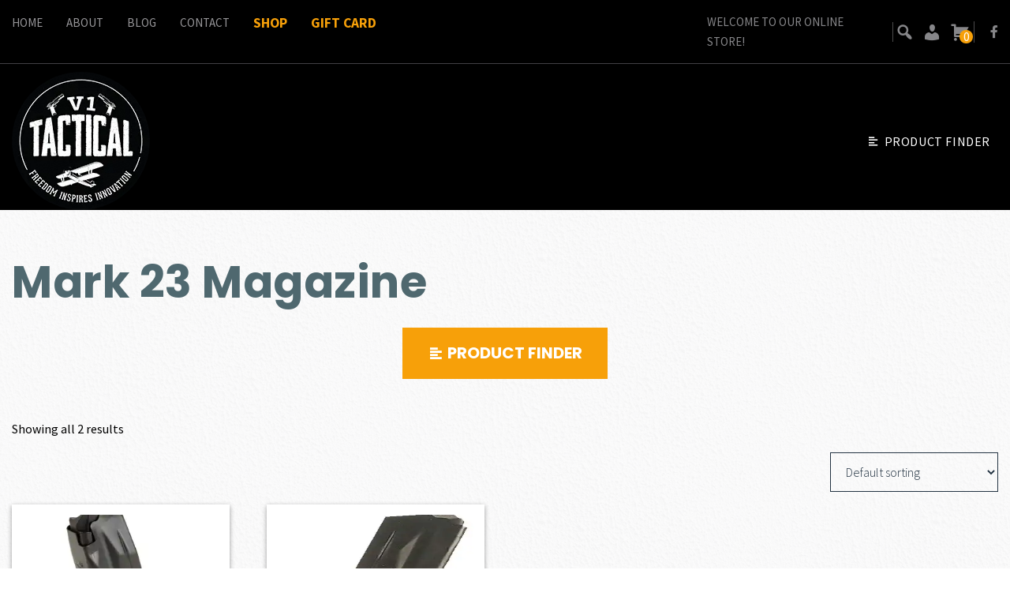

--- FILE ---
content_type: text/html; charset=UTF-8
request_url: https://v1tactical.com/model/mark-23-magazine/
body_size: 23247
content:
<!DOCTYPE html>

<html class="no-js" dir="ltr" lang="en-US" prefix="og: https://ogp.me/ns#">

<head>

	<meta charset="UTF-8">
	<meta name="viewport" content="width=device-width, initial-scale=1.0">

	<link rel="profile" href="https://gmpg.org/xfn/11">

	<title>Mark 23 Magazine | V1 Tactical</title>
	<style>img:is([sizes="auto" i], [sizes^="auto," i]) { contain-intrinsic-size: 3000px 1500px }</style>
	
		<!-- All in One SEO 4.8.7 - aioseo.com -->
	<meta name="robots" content="max-image-preview:large" />
	<link rel="canonical" href="https://v1tactical.com/model/mark-23-magazine/" />
	<meta name="generator" content="All in One SEO (AIOSEO) 4.8.7" />
		<script type="application/ld+json" class="aioseo-schema">
			{"@context":"https:\/\/schema.org","@graph":[{"@type":"BreadcrumbList","@id":"https:\/\/v1tactical.com\/model\/mark-23-magazine\/#breadcrumblist","itemListElement":[{"@type":"ListItem","@id":"https:\/\/v1tactical.com#listItem","position":1,"name":"Home","item":"https:\/\/v1tactical.com","nextItem":{"@type":"ListItem","@id":"https:\/\/v1tactical.com\/shop\/#listItem","name":"Shop"}},{"@type":"ListItem","@id":"https:\/\/v1tactical.com\/shop\/#listItem","position":2,"name":"Shop","item":"https:\/\/v1tactical.com\/shop\/","nextItem":{"@type":"ListItem","@id":"https:\/\/v1tactical.com\/model\/mark-23-magazine\/#listItem","name":"Mark 23 Magazine"},"previousItem":{"@type":"ListItem","@id":"https:\/\/v1tactical.com#listItem","name":"Home"}},{"@type":"ListItem","@id":"https:\/\/v1tactical.com\/model\/mark-23-magazine\/#listItem","position":3,"name":"Mark 23 Magazine","previousItem":{"@type":"ListItem","@id":"https:\/\/v1tactical.com\/shop\/#listItem","name":"Shop"}}]},{"@type":"CollectionPage","@id":"https:\/\/v1tactical.com\/model\/mark-23-magazine\/#collectionpage","url":"https:\/\/v1tactical.com\/model\/mark-23-magazine\/","name":"Mark 23 Magazine | V1 Tactical","inLanguage":"en-US","isPartOf":{"@id":"https:\/\/v1tactical.com\/#website"},"breadcrumb":{"@id":"https:\/\/v1tactical.com\/model\/mark-23-magazine\/#breadcrumblist"}},{"@type":"Organization","@id":"https:\/\/v1tactical.com\/#organization","name":"V1 Tactical","description":"Firearms And Tactical Gear","url":"https:\/\/v1tactical.com\/"},{"@type":"WebSite","@id":"https:\/\/v1tactical.com\/#website","url":"https:\/\/v1tactical.com\/","name":"V1 Tactical","description":"Firearms And Tactical Gear","inLanguage":"en-US","publisher":{"@id":"https:\/\/v1tactical.com\/#organization"}}]}
		</script>
		<!-- All in One SEO -->

<link rel='dns-prefetch' href='//www.googletagmanager.com' />
<link rel='dns-prefetch' href='//plugin.credova.com' />
<link rel='dns-prefetch' href='//use.fontawesome.com' />
<link rel="alternate" type="application/rss+xml" title="V1 Tactical &raquo; Feed" href="https://v1tactical.com/feed/" />
<link rel="alternate" type="application/rss+xml" title="V1 Tactical &raquo; Comments Feed" href="https://v1tactical.com/comments/feed/" />
<link rel="alternate" type="application/rss+xml" title="V1 Tactical &raquo; Mark 23 Magazine Model Feed" href="https://v1tactical.com/model/mark-23-magazine/feed/" />
<link rel="preload" href="https://v1tactical.com/wp-content/uploads/2019/10/V1-Tactical-Logo-Final-1.png" as="image" />
<script type="ba178a6692e300f3c25255ae-text/javascript">
window._wpemojiSettings = {"baseUrl":"https:\/\/s.w.org\/images\/core\/emoji\/16.0.1\/72x72\/","ext":".png","svgUrl":"https:\/\/s.w.org\/images\/core\/emoji\/16.0.1\/svg\/","svgExt":".svg","source":{"concatemoji":"https:\/\/v1tactical.com\/wp-includes\/js\/wp-emoji-release.min.js?ver=6.8.3"}};
/*! This file is auto-generated */
!function(s,n){var o,i,e;function c(e){try{var t={supportTests:e,timestamp:(new Date).valueOf()};sessionStorage.setItem(o,JSON.stringify(t))}catch(e){}}function p(e,t,n){e.clearRect(0,0,e.canvas.width,e.canvas.height),e.fillText(t,0,0);var t=new Uint32Array(e.getImageData(0,0,e.canvas.width,e.canvas.height).data),a=(e.clearRect(0,0,e.canvas.width,e.canvas.height),e.fillText(n,0,0),new Uint32Array(e.getImageData(0,0,e.canvas.width,e.canvas.height).data));return t.every(function(e,t){return e===a[t]})}function u(e,t){e.clearRect(0,0,e.canvas.width,e.canvas.height),e.fillText(t,0,0);for(var n=e.getImageData(16,16,1,1),a=0;a<n.data.length;a++)if(0!==n.data[a])return!1;return!0}function f(e,t,n,a){switch(t){case"flag":return n(e,"\ud83c\udff3\ufe0f\u200d\u26a7\ufe0f","\ud83c\udff3\ufe0f\u200b\u26a7\ufe0f")?!1:!n(e,"\ud83c\udde8\ud83c\uddf6","\ud83c\udde8\u200b\ud83c\uddf6")&&!n(e,"\ud83c\udff4\udb40\udc67\udb40\udc62\udb40\udc65\udb40\udc6e\udb40\udc67\udb40\udc7f","\ud83c\udff4\u200b\udb40\udc67\u200b\udb40\udc62\u200b\udb40\udc65\u200b\udb40\udc6e\u200b\udb40\udc67\u200b\udb40\udc7f");case"emoji":return!a(e,"\ud83e\udedf")}return!1}function g(e,t,n,a){var r="undefined"!=typeof WorkerGlobalScope&&self instanceof WorkerGlobalScope?new OffscreenCanvas(300,150):s.createElement("canvas"),o=r.getContext("2d",{willReadFrequently:!0}),i=(o.textBaseline="top",o.font="600 32px Arial",{});return e.forEach(function(e){i[e]=t(o,e,n,a)}),i}function t(e){var t=s.createElement("script");t.src=e,t.defer=!0,s.head.appendChild(t)}"undefined"!=typeof Promise&&(o="wpEmojiSettingsSupports",i=["flag","emoji"],n.supports={everything:!0,everythingExceptFlag:!0},e=new Promise(function(e){s.addEventListener("DOMContentLoaded",e,{once:!0})}),new Promise(function(t){var n=function(){try{var e=JSON.parse(sessionStorage.getItem(o));if("object"==typeof e&&"number"==typeof e.timestamp&&(new Date).valueOf()<e.timestamp+604800&&"object"==typeof e.supportTests)return e.supportTests}catch(e){}return null}();if(!n){if("undefined"!=typeof Worker&&"undefined"!=typeof OffscreenCanvas&&"undefined"!=typeof URL&&URL.createObjectURL&&"undefined"!=typeof Blob)try{var e="postMessage("+g.toString()+"("+[JSON.stringify(i),f.toString(),p.toString(),u.toString()].join(",")+"));",a=new Blob([e],{type:"text/javascript"}),r=new Worker(URL.createObjectURL(a),{name:"wpTestEmojiSupports"});return void(r.onmessage=function(e){c(n=e.data),r.terminate(),t(n)})}catch(e){}c(n=g(i,f,p,u))}t(n)}).then(function(e){for(var t in e)n.supports[t]=e[t],n.supports.everything=n.supports.everything&&n.supports[t],"flag"!==t&&(n.supports.everythingExceptFlag=n.supports.everythingExceptFlag&&n.supports[t]);n.supports.everythingExceptFlag=n.supports.everythingExceptFlag&&!n.supports.flag,n.DOMReady=!1,n.readyCallback=function(){n.DOMReady=!0}}).then(function(){return e}).then(function(){var e;n.supports.everything||(n.readyCallback(),(e=n.source||{}).concatemoji?t(e.concatemoji):e.wpemoji&&e.twemoji&&(t(e.twemoji),t(e.wpemoji)))}))}((window,document),window._wpemojiSettings);
</script>
<link rel='stylesheet' id='wc-elavon-converge-credit-card-checkout-block-css' href='https://v1tactical.com/wp-content/plugins/woocommerce-gateway-elavon/assets/css/blocks/wc-elavon-vm-checkout-block.css?ver=2.14.6' media='all' />
<link rel='stylesheet' id='wc-elavon-converge-echeck-checkout-block-css' href='https://v1tactical.com/wp-content/plugins/woocommerce-gateway-elavon/assets/css/blocks/wc-elavon-vm-checkout-block.css?ver=2.14.6' media='all' />
<link rel='stylesheet' id='wc-points-and-rewards-blocks-integration-css' href='https://v1tactical.com/wp-content/plugins/woocommerce-points-and-rewards/build/style-index.css?ver=1.8.18' media='all' />
<style id='wp-emoji-styles-inline-css'>

	img.wp-smiley, img.emoji {
		display: inline !important;
		border: none !important;
		box-shadow: none !important;
		height: 1em !important;
		width: 1em !important;
		margin: 0 0.07em !important;
		vertical-align: -0.1em !important;
		background: none !important;
		padding: 0 !important;
	}
</style>
<link rel='stylesheet' id='wp-block-library-css' href='https://v1tactical.com/wp-includes/css/dist/block-library/style.min.css?ver=6.8.3' media='all' />
<style id='classic-theme-styles-inline-css'>
/*! This file is auto-generated */
.wp-block-button__link{color:#fff;background-color:#32373c;border-radius:9999px;box-shadow:none;text-decoration:none;padding:calc(.667em + 2px) calc(1.333em + 2px);font-size:1.125em}.wp-block-file__button{background:#32373c;color:#fff;text-decoration:none}
</style>
<style id='elasticpress-related-posts-style-inline-css'>
.editor-styles-wrapper .wp-block-elasticpress-related-posts ul,.wp-block-elasticpress-related-posts ul{list-style-type:none;padding:0}.editor-styles-wrapper .wp-block-elasticpress-related-posts ul li a>div{display:inline}

</style>
<style id='font-awesome-svg-styles-default-inline-css'>
.svg-inline--fa {
  display: inline-block;
  height: 1em;
  overflow: visible;
  vertical-align: -.125em;
}
</style>
<link rel='stylesheet' id='font-awesome-svg-styles-css' href='https://v1tactical.com/wp-content/uploads/font-awesome/v5.12.1/css/svg-with-js.css' media='all' />
<style id='font-awesome-svg-styles-inline-css'>
   .wp-block-font-awesome-icon svg::before,
   .wp-rich-text-font-awesome-icon svg::before {content: unset;}
</style>
<link rel='stylesheet' id='wc-gift-cards-blocks-integration-css' href='https://v1tactical.com/wp-content/plugins/woocommerce-gift-cards/assets/dist/frontend/blocks.css?ver=2.7.1' media='all' />
<style id='global-styles-inline-css'>
:root{--wp--preset--aspect-ratio--square: 1;--wp--preset--aspect-ratio--4-3: 4/3;--wp--preset--aspect-ratio--3-4: 3/4;--wp--preset--aspect-ratio--3-2: 3/2;--wp--preset--aspect-ratio--2-3: 2/3;--wp--preset--aspect-ratio--16-9: 16/9;--wp--preset--aspect-ratio--9-16: 9/16;--wp--preset--color--black: #000000;--wp--preset--color--cyan-bluish-gray: #abb8c3;--wp--preset--color--white: #ffffff;--wp--preset--color--pale-pink: #f78da7;--wp--preset--color--vivid-red: #cf2e2e;--wp--preset--color--luminous-vivid-orange: #ff6900;--wp--preset--color--luminous-vivid-amber: #fcb900;--wp--preset--color--light-green-cyan: #7bdcb5;--wp--preset--color--vivid-green-cyan: #00d084;--wp--preset--color--pale-cyan-blue: #8ed1fc;--wp--preset--color--vivid-cyan-blue: #0693e3;--wp--preset--color--vivid-purple: #9b51e0;--wp--preset--color--accent: #f7a009;--wp--preset--color--primary: #000000;--wp--preset--color--secondary: #6d6d6d;--wp--preset--color--subtle-background: #dcd7ca;--wp--preset--color--background: #f5efe0;--wp--preset--gradient--vivid-cyan-blue-to-vivid-purple: linear-gradient(135deg,rgba(6,147,227,1) 0%,rgb(155,81,224) 100%);--wp--preset--gradient--light-green-cyan-to-vivid-green-cyan: linear-gradient(135deg,rgb(122,220,180) 0%,rgb(0,208,130) 100%);--wp--preset--gradient--luminous-vivid-amber-to-luminous-vivid-orange: linear-gradient(135deg,rgba(252,185,0,1) 0%,rgba(255,105,0,1) 100%);--wp--preset--gradient--luminous-vivid-orange-to-vivid-red: linear-gradient(135deg,rgba(255,105,0,1) 0%,rgb(207,46,46) 100%);--wp--preset--gradient--very-light-gray-to-cyan-bluish-gray: linear-gradient(135deg,rgb(238,238,238) 0%,rgb(169,184,195) 100%);--wp--preset--gradient--cool-to-warm-spectrum: linear-gradient(135deg,rgb(74,234,220) 0%,rgb(151,120,209) 20%,rgb(207,42,186) 40%,rgb(238,44,130) 60%,rgb(251,105,98) 80%,rgb(254,248,76) 100%);--wp--preset--gradient--blush-light-purple: linear-gradient(135deg,rgb(255,206,236) 0%,rgb(152,150,240) 100%);--wp--preset--gradient--blush-bordeaux: linear-gradient(135deg,rgb(254,205,165) 0%,rgb(254,45,45) 50%,rgb(107,0,62) 100%);--wp--preset--gradient--luminous-dusk: linear-gradient(135deg,rgb(255,203,112) 0%,rgb(199,81,192) 50%,rgb(65,88,208) 100%);--wp--preset--gradient--pale-ocean: linear-gradient(135deg,rgb(255,245,203) 0%,rgb(182,227,212) 50%,rgb(51,167,181) 100%);--wp--preset--gradient--electric-grass: linear-gradient(135deg,rgb(202,248,128) 0%,rgb(113,206,126) 100%);--wp--preset--gradient--midnight: linear-gradient(135deg,rgb(2,3,129) 0%,rgb(40,116,252) 100%);--wp--preset--font-size--small: 18px;--wp--preset--font-size--medium: 20px;--wp--preset--font-size--large: 26.25px;--wp--preset--font-size--x-large: 42px;--wp--preset--font-size--normal: 21px;--wp--preset--font-size--larger: 32px;--wp--preset--spacing--20: 0.44rem;--wp--preset--spacing--30: 0.67rem;--wp--preset--spacing--40: 1rem;--wp--preset--spacing--50: 1.5rem;--wp--preset--spacing--60: 2.25rem;--wp--preset--spacing--70: 3.38rem;--wp--preset--spacing--80: 5.06rem;--wp--preset--shadow--natural: 6px 6px 9px rgba(0, 0, 0, 0.2);--wp--preset--shadow--deep: 12px 12px 50px rgba(0, 0, 0, 0.4);--wp--preset--shadow--sharp: 6px 6px 0px rgba(0, 0, 0, 0.2);--wp--preset--shadow--outlined: 6px 6px 0px -3px rgba(255, 255, 255, 1), 6px 6px rgba(0, 0, 0, 1);--wp--preset--shadow--crisp: 6px 6px 0px rgba(0, 0, 0, 1);}:where(.is-layout-flex){gap: 0.5em;}:where(.is-layout-grid){gap: 0.5em;}body .is-layout-flex{display: flex;}.is-layout-flex{flex-wrap: wrap;align-items: center;}.is-layout-flex > :is(*, div){margin: 0;}body .is-layout-grid{display: grid;}.is-layout-grid > :is(*, div){margin: 0;}:where(.wp-block-columns.is-layout-flex){gap: 2em;}:where(.wp-block-columns.is-layout-grid){gap: 2em;}:where(.wp-block-post-template.is-layout-flex){gap: 1.25em;}:where(.wp-block-post-template.is-layout-grid){gap: 1.25em;}.has-black-color{color: var(--wp--preset--color--black) !important;}.has-cyan-bluish-gray-color{color: var(--wp--preset--color--cyan-bluish-gray) !important;}.has-white-color{color: var(--wp--preset--color--white) !important;}.has-pale-pink-color{color: var(--wp--preset--color--pale-pink) !important;}.has-vivid-red-color{color: var(--wp--preset--color--vivid-red) !important;}.has-luminous-vivid-orange-color{color: var(--wp--preset--color--luminous-vivid-orange) !important;}.has-luminous-vivid-amber-color{color: var(--wp--preset--color--luminous-vivid-amber) !important;}.has-light-green-cyan-color{color: var(--wp--preset--color--light-green-cyan) !important;}.has-vivid-green-cyan-color{color: var(--wp--preset--color--vivid-green-cyan) !important;}.has-pale-cyan-blue-color{color: var(--wp--preset--color--pale-cyan-blue) !important;}.has-vivid-cyan-blue-color{color: var(--wp--preset--color--vivid-cyan-blue) !important;}.has-vivid-purple-color{color: var(--wp--preset--color--vivid-purple) !important;}.has-black-background-color{background-color: var(--wp--preset--color--black) !important;}.has-cyan-bluish-gray-background-color{background-color: var(--wp--preset--color--cyan-bluish-gray) !important;}.has-white-background-color{background-color: var(--wp--preset--color--white) !important;}.has-pale-pink-background-color{background-color: var(--wp--preset--color--pale-pink) !important;}.has-vivid-red-background-color{background-color: var(--wp--preset--color--vivid-red) !important;}.has-luminous-vivid-orange-background-color{background-color: var(--wp--preset--color--luminous-vivid-orange) !important;}.has-luminous-vivid-amber-background-color{background-color: var(--wp--preset--color--luminous-vivid-amber) !important;}.has-light-green-cyan-background-color{background-color: var(--wp--preset--color--light-green-cyan) !important;}.has-vivid-green-cyan-background-color{background-color: var(--wp--preset--color--vivid-green-cyan) !important;}.has-pale-cyan-blue-background-color{background-color: var(--wp--preset--color--pale-cyan-blue) !important;}.has-vivid-cyan-blue-background-color{background-color: var(--wp--preset--color--vivid-cyan-blue) !important;}.has-vivid-purple-background-color{background-color: var(--wp--preset--color--vivid-purple) !important;}.has-black-border-color{border-color: var(--wp--preset--color--black) !important;}.has-cyan-bluish-gray-border-color{border-color: var(--wp--preset--color--cyan-bluish-gray) !important;}.has-white-border-color{border-color: var(--wp--preset--color--white) !important;}.has-pale-pink-border-color{border-color: var(--wp--preset--color--pale-pink) !important;}.has-vivid-red-border-color{border-color: var(--wp--preset--color--vivid-red) !important;}.has-luminous-vivid-orange-border-color{border-color: var(--wp--preset--color--luminous-vivid-orange) !important;}.has-luminous-vivid-amber-border-color{border-color: var(--wp--preset--color--luminous-vivid-amber) !important;}.has-light-green-cyan-border-color{border-color: var(--wp--preset--color--light-green-cyan) !important;}.has-vivid-green-cyan-border-color{border-color: var(--wp--preset--color--vivid-green-cyan) !important;}.has-pale-cyan-blue-border-color{border-color: var(--wp--preset--color--pale-cyan-blue) !important;}.has-vivid-cyan-blue-border-color{border-color: var(--wp--preset--color--vivid-cyan-blue) !important;}.has-vivid-purple-border-color{border-color: var(--wp--preset--color--vivid-purple) !important;}.has-vivid-cyan-blue-to-vivid-purple-gradient-background{background: var(--wp--preset--gradient--vivid-cyan-blue-to-vivid-purple) !important;}.has-light-green-cyan-to-vivid-green-cyan-gradient-background{background: var(--wp--preset--gradient--light-green-cyan-to-vivid-green-cyan) !important;}.has-luminous-vivid-amber-to-luminous-vivid-orange-gradient-background{background: var(--wp--preset--gradient--luminous-vivid-amber-to-luminous-vivid-orange) !important;}.has-luminous-vivid-orange-to-vivid-red-gradient-background{background: var(--wp--preset--gradient--luminous-vivid-orange-to-vivid-red) !important;}.has-very-light-gray-to-cyan-bluish-gray-gradient-background{background: var(--wp--preset--gradient--very-light-gray-to-cyan-bluish-gray) !important;}.has-cool-to-warm-spectrum-gradient-background{background: var(--wp--preset--gradient--cool-to-warm-spectrum) !important;}.has-blush-light-purple-gradient-background{background: var(--wp--preset--gradient--blush-light-purple) !important;}.has-blush-bordeaux-gradient-background{background: var(--wp--preset--gradient--blush-bordeaux) !important;}.has-luminous-dusk-gradient-background{background: var(--wp--preset--gradient--luminous-dusk) !important;}.has-pale-ocean-gradient-background{background: var(--wp--preset--gradient--pale-ocean) !important;}.has-electric-grass-gradient-background{background: var(--wp--preset--gradient--electric-grass) !important;}.has-midnight-gradient-background{background: var(--wp--preset--gradient--midnight) !important;}.has-small-font-size{font-size: var(--wp--preset--font-size--small) !important;}.has-medium-font-size{font-size: var(--wp--preset--font-size--medium) !important;}.has-large-font-size{font-size: var(--wp--preset--font-size--large) !important;}.has-x-large-font-size{font-size: var(--wp--preset--font-size--x-large) !important;}
:where(.wp-block-post-template.is-layout-flex){gap: 1.25em;}:where(.wp-block-post-template.is-layout-grid){gap: 1.25em;}
:where(.wp-block-columns.is-layout-flex){gap: 2em;}:where(.wp-block-columns.is-layout-grid){gap: 2em;}
:root :where(.wp-block-pullquote){font-size: 1.5em;line-height: 1.6;}
</style>
<link rel='stylesheet' id='wpda_wpdp_public-css' href='https://v1tactical.com/wp-content/plugins/wp-data-access/public/../assets/css/wpda_public.css?ver=5.5.51' media='all' />
<style id='age-gate-custom-inline-css'>
:root{--ag-background-color: rgba(0,0,0,0.5);--ag-background-image-position: center center;--ag-background-image-opacity: 1;--ag-form-background: rgba(255,255,255,1);--ag-text-color: #000000;--ag-blur: 5px;}
</style>
<link rel='stylesheet' id='age-gate-css' href='https://v1tactical.com/wp-content/plugins/age-gate/dist/main.css?ver=3.7.1' media='all' />
<style id='age-gate-options-inline-css'>
:root{--ag-background-color: rgba(0,0,0,0.5);--ag-background-image-position: center center;--ag-background-image-opacity: 1;--ag-form-background: rgba(255,255,255,1);--ag-text-color: #000000;--ag-blur: 5px;}
</style>
<link rel='stylesheet' id='credova_style-css' href='https://v1tactical.com/wp-content/plugins/credova-financial/assets/css/credova_style.css?ver=6.8.3' media='all' />
<link rel='stylesheet' id='email-subscribers-css' href='https://v1tactical.com/wp-content/plugins/email-subscribers/lite/public/css/email-subscribers-public.css?ver=5.8.12' media='all' />
<link rel='stylesheet' id='woocommerce-layout-css' href='https://v1tactical.com/wp-content/plugins/woocommerce/assets/css/woocommerce-layout.css?ver=10.1.2' media='all' />
<link rel='stylesheet' id='woocommerce-smallscreen-css' href='https://v1tactical.com/wp-content/plugins/woocommerce/assets/css/woocommerce-smallscreen.css?ver=10.1.2' media='only screen and (max-width: 768px)' />
<link rel='stylesheet' id='woocommerce-general-css' href='https://v1tactical.com/wp-content/plugins/woocommerce/assets/css/woocommerce.css?ver=10.1.2' media='all' />
<style id='woocommerce-inline-inline-css'>
.woocommerce form .form-row .required { visibility: visible; }
</style>
<link rel='stylesheet' id='wc-gc-css-css' href='https://v1tactical.com/wp-content/plugins/woocommerce-gift-cards/assets/css/frontend/woocommerce.css?ver=2.7.1' media='all' />
<link rel='stylesheet' id='wcpf-plugin-style-css' href='https://v1tactical.com/wp-content/plugins/woocommerce-product-filters/assets/css/plugin.css?ver=1.4.38' media='all' />
<link rel='stylesheet' id='brands-styles-css' href='https://v1tactical.com/wp-content/plugins/woocommerce/assets/css/brands.css?ver=10.1.2' media='all' />
<link rel='stylesheet' id='dashicons-css' href='https://v1tactical.com/wp-includes/css/dashicons.min.css?ver=6.8.3' media='all' />
<link rel='stylesheet' id='fancybox-css' href='https://v1tactical.com/wp-content/themes/nextfly/assets/css/jquery.fancybox.min.css?ver=6.8.3' media='all' />
<link rel='stylesheet' id='twentytwenty-style-css' href='https://v1tactical.com/wp-content/themes/nextfly/style.css?ver=12:34:19' media='all' />
<style id='twentytwenty-style-inline-css'>
.color-accent,.color-accent-hover:hover,.color-accent-hover:focus,:root .has-accent-color,.has-drop-cap:not(:focus):first-letter,.wp-block-button.is-style-outline,a { color: #f7a009; }blockquote,.border-color-accent,.border-color-accent-hover:hover,.border-color-accent-hover:focus { border-color: #f7a009; }button:not(.toggle),.button,.faux-button,.wp-block-button__link,.wp-block-file .wp-block-file__button,input[type="button"],input[type="reset"],input[type="submit"],.bg-accent,.bg-accent-hover:hover,.bg-accent-hover:focus,:root .has-accent-background-color,.comment-reply-link { background-color: #f7a009; }.fill-children-accent,.fill-children-accent * { fill: #f7a009; }body,.entry-title a,:root .has-primary-color { color: #000000; }:root .has-primary-background-color { background-color: #000000; }cite,figcaption,.wp-caption-text,.post-meta,.entry-content .wp-block-archives li,.entry-content .wp-block-categories li,.entry-content .wp-block-latest-posts li,.wp-block-latest-comments__comment-date,.wp-block-latest-posts__post-date,.wp-block-embed figcaption,.wp-block-image figcaption,.wp-block-pullquote cite,.comment-metadata,.comment-respond .comment-notes,.comment-respond .logged-in-as,.pagination .dots,.entry-content hr:not(.has-background),hr.styled-separator,:root .has-secondary-color { color: #6d6d6d; }:root .has-secondary-background-color { background-color: #6d6d6d; }pre,fieldset,input,textarea,table,table *,hr { border-color: #dcd7ca; }caption,code,code,kbd,samp,.wp-block-table.is-style-stripes tbody tr:nth-child(odd),:root .has-subtle-background-background-color { background-color: #dcd7ca; }.wp-block-table.is-style-stripes { border-bottom-color: #dcd7ca; }.wp-block-latest-posts.is-grid li { border-top-color: #dcd7ca; }:root .has-subtle-background-color { color: #dcd7ca; }body:not(.overlay-header) .primary-menu > li > a,body:not(.overlay-header) .primary-menu > li > .icon,.modal-menu a,.footer-menu a, .footer-widgets a,#site-footer .wp-block-button.is-style-outline,.wp-block-pullquote:before,.singular:not(.overlay-header) .entry-header a,.archive-header a,.header-footer-group .color-accent,.header-footer-group .color-accent-hover:hover { color: #f7a009; }.social-icons a,#site-footer button:not(.toggle),#site-footer .button,#site-footer .faux-button,#site-footer .wp-block-button__link,#site-footer .wp-block-file__button,#site-footer input[type="button"],#site-footer input[type="reset"],#site-footer input[type="submit"] { background-color: #f7a009; }.header-footer-group,body:not(.overlay-header) #site-header .toggle,.menu-modal .toggle { color: #000000; }body:not(.overlay-header) .primary-menu ul { background-color: #000000; }body:not(.overlay-header) .primary-menu > li > ul:after { border-bottom-color: #000000; }body:not(.overlay-header) .primary-menu ul ul:after { border-left-color: #000000; }.site-description,body:not(.overlay-header) .toggle-inner .toggle-text,.widget .post-date,.widget .rss-date,.widget_archive li,.widget_categories li,.widget cite,.widget_pages li,.widget_meta li,.widget_nav_menu li,.powered-by-wordpress,.to-the-top,.singular .entry-header .post-meta,.singular:not(.overlay-header) .entry-header .post-meta a { color: #6d6d6d; }.header-footer-group pre,.header-footer-group fieldset,.header-footer-group input,.header-footer-group textarea,.header-footer-group table,.header-footer-group table *,.footer-nav-widgets-wrapper,#site-footer,.menu-modal nav *,.footer-widgets-outer-wrapper,.footer-top { border-color: #dcd7ca; }.header-footer-group table caption,body:not(.overlay-header) .header-inner .toggle-wrapper::before { background-color: #dcd7ca; }
</style>
<link rel='stylesheet' id='twentytwenty-print-style-css' href='https://v1tactical.com/wp-content/themes/nextfly/print.css?ver=1.2' media='print' />
<link rel='stylesheet' id='font-awesome-official-css' href='https://use.fontawesome.com/releases/v5.12.1/css/all.css' media='all' integrity="sha384-v8BU367qNbs/aIZIxuivaU55N5GPF89WBerHoGA4QTcbUjYiLQtKdrfXnqAcXyTv" crossorigin="anonymous" />
<link rel='stylesheet' id='elasticpress-autosuggest-css' href='https://v1tactical.com/wp-content/plugins/elasticpress/dist/css/autosuggest-styles.css?ver=d87f34a78edccbda21b1' media='all' />
<link rel='stylesheet' id='elasticpress-facets-css' href='https://v1tactical.com/wp-content/plugins/elasticpress/dist/css/facets-styles.css?ver=5797fb4036fc4007a87a' media='all' />
<link rel='stylesheet' id='wp-pagenavi-css' href='https://v1tactical.com/wp-content/plugins/wp-pagenavi/pagenavi-css.css?ver=2.70' media='all' />
<link rel='stylesheet' id='wcwl_frontend-css' href='https://v1tactical.com/wp-content/plugins/woocommerce-waitlist/includes/css/src/wcwl_frontend.min.css?ver=2.5.0' media='all' />
<link rel='stylesheet' id='woocommerce-nyp-css' href='https://v1tactical.com/wp-content/plugins/woocommerce-name-your-price/assets/css/frontend/name-your-price.min.css?ver=3.6.2' media='all' />
<link rel='stylesheet' id='font-awesome-official-v4shim-css' href='https://use.fontawesome.com/releases/v5.12.1/css/v4-shims.css' media='all' integrity="sha384-C8a18+Gvny8XkjAdfto/vjAUdpGuPtl1Ix/K2BgKhFaVO6w4onVVHiEaN9h9XsvX" crossorigin="anonymous" />
<style id='font-awesome-official-v4shim-inline-css'>
@font-face {
font-family: "FontAwesome";
font-display: block;
src: url("https://use.fontawesome.com/releases/v5.12.1/webfonts/fa-brands-400.eot"),
		url("https://use.fontawesome.com/releases/v5.12.1/webfonts/fa-brands-400.eot?#iefix") format("embedded-opentype"),
		url("https://use.fontawesome.com/releases/v5.12.1/webfonts/fa-brands-400.woff2") format("woff2"),
		url("https://use.fontawesome.com/releases/v5.12.1/webfonts/fa-brands-400.woff") format("woff"),
		url("https://use.fontawesome.com/releases/v5.12.1/webfonts/fa-brands-400.ttf") format("truetype"),
		url("https://use.fontawesome.com/releases/v5.12.1/webfonts/fa-brands-400.svg#fontawesome") format("svg");
}

@font-face {
font-family: "FontAwesome";
font-display: block;
src: url("https://use.fontawesome.com/releases/v5.12.1/webfonts/fa-solid-900.eot"),
		url("https://use.fontawesome.com/releases/v5.12.1/webfonts/fa-solid-900.eot?#iefix") format("embedded-opentype"),
		url("https://use.fontawesome.com/releases/v5.12.1/webfonts/fa-solid-900.woff2") format("woff2"),
		url("https://use.fontawesome.com/releases/v5.12.1/webfonts/fa-solid-900.woff") format("woff"),
		url("https://use.fontawesome.com/releases/v5.12.1/webfonts/fa-solid-900.ttf") format("truetype"),
		url("https://use.fontawesome.com/releases/v5.12.1/webfonts/fa-solid-900.svg#fontawesome") format("svg");
}

@font-face {
font-family: "FontAwesome";
font-display: block;
src: url("https://use.fontawesome.com/releases/v5.12.1/webfonts/fa-regular-400.eot"),
		url("https://use.fontawesome.com/releases/v5.12.1/webfonts/fa-regular-400.eot?#iefix") format("embedded-opentype"),
		url("https://use.fontawesome.com/releases/v5.12.1/webfonts/fa-regular-400.woff2") format("woff2"),
		url("https://use.fontawesome.com/releases/v5.12.1/webfonts/fa-regular-400.woff") format("woff"),
		url("https://use.fontawesome.com/releases/v5.12.1/webfonts/fa-regular-400.ttf") format("truetype"),
		url("https://use.fontawesome.com/releases/v5.12.1/webfonts/fa-regular-400.svg#fontawesome") format("svg");
unicode-range: U+F004-F005,U+F007,U+F017,U+F022,U+F024,U+F02E,U+F03E,U+F044,U+F057-F059,U+F06E,U+F070,U+F075,U+F07B-F07C,U+F080,U+F086,U+F089,U+F094,U+F09D,U+F0A0,U+F0A4-F0A7,U+F0C5,U+F0C7-F0C8,U+F0E0,U+F0EB,U+F0F3,U+F0F8,U+F0FE,U+F111,U+F118-F11A,U+F11C,U+F133,U+F144,U+F146,U+F14A,U+F14D-F14E,U+F150-F152,U+F15B-F15C,U+F164-F165,U+F185-F186,U+F191-F192,U+F1AD,U+F1C1-F1C9,U+F1CD,U+F1D8,U+F1E3,U+F1EA,U+F1F6,U+F1F9,U+F20A,U+F247-F249,U+F24D,U+F254-F25B,U+F25D,U+F267,U+F271-F274,U+F279,U+F28B,U+F28D,U+F2B5-F2B6,U+F2B9,U+F2BB,U+F2BD,U+F2C1-F2C2,U+F2D0,U+F2D2,U+F2DC,U+F2ED,U+F328,U+F358-F35B,U+F3A5,U+F3D1,U+F410,U+F4AD;
}
</style>
<script id="woocommerce-google-analytics-integration-gtag-js-after" type="ba178a6692e300f3c25255ae-text/javascript">
/* Google Analytics for WooCommerce (gtag.js) */
					window.dataLayer = window.dataLayer || [];
					function gtag(){dataLayer.push(arguments);}
					// Set up default consent state.
					for ( const mode of [{"analytics_storage":"denied","ad_storage":"denied","ad_user_data":"denied","ad_personalization":"denied","region":["AT","BE","BG","HR","CY","CZ","DK","EE","FI","FR","DE","GR","HU","IS","IE","IT","LV","LI","LT","LU","MT","NL","NO","PL","PT","RO","SK","SI","ES","SE","GB","CH"]}] || [] ) {
						gtag( "consent", "default", { "wait_for_update": 500, ...mode } );
					}
					gtag("js", new Date());
					gtag("set", "developer_id.dOGY3NW", true);
					gtag("config", "G-CFFPCDSE58", {"track_404":true,"allow_google_signals":true,"logged_in":false,"linker":{"domains":[],"allow_incoming":false},"custom_map":{"dimension1":"logged_in"}});
</script>
<script src="https://v1tactical.com/wp-includes/js/jquery/jquery.min.js?ver=3.7.1" id="jquery-core-js" type="ba178a6692e300f3c25255ae-text/javascript"></script>
<script src="https://v1tactical.com/wp-includes/js/jquery/jquery-migrate.min.js?ver=3.4.1" id="jquery-migrate-js" type="ba178a6692e300f3c25255ae-text/javascript"></script>
<script src="https://v1tactical.com/wp-includes/js/jquery/ui/core.min.js?ver=1.13.3" id="jquery-ui-core-js" type="ba178a6692e300f3c25255ae-text/javascript"></script>
<script src="https://v1tactical.com/wp-includes/js/underscore.min.js?ver=1.13.7" id="underscore-js" type="ba178a6692e300f3c25255ae-text/javascript"></script>
<script src="https://v1tactical.com/wp-includes/js/backbone.min.js?ver=1.6.0" id="backbone-js" type="ba178a6692e300f3c25255ae-text/javascript"></script>
<script id="wp-api-request-js-extra" type="ba178a6692e300f3c25255ae-text/javascript">
var wpApiSettings = {"root":"https:\/\/v1tactical.com\/wp-json\/","nonce":"f67a2d01f2","versionString":"wp\/v2\/"};
</script>
<script src="https://v1tactical.com/wp-includes/js/api-request.min.js?ver=6.8.3" id="wp-api-request-js" type="ba178a6692e300f3c25255ae-text/javascript"></script>
<script src="https://v1tactical.com/wp-includes/js/wp-api.min.js?ver=6.8.3" id="wp-api-js" type="ba178a6692e300f3c25255ae-text/javascript"></script>
<script id="wpda_rest_api-js-extra" type="ba178a6692e300f3c25255ae-text/javascript">
var wpdaApiSettings = {"path":"wpda"};
</script>
<script src="https://v1tactical.com/wp-content/plugins/wp-data-access/public/../assets/js/wpda_rest_api.js?ver=5.5.51" id="wpda_rest_api-js" type="ba178a6692e300f3c25255ae-text/javascript"></script>
<script src="https://v1tactical.com/wp-content/plugins/woocommerce/assets/js/jquery-blockui/jquery.blockUI.min.js?ver=2.7.0-wc.10.1.2" id="jquery-blockui-js" defer data-wp-strategy="defer" type="ba178a6692e300f3c25255ae-text/javascript"></script>
<script src="https://v1tactical.com/wp-content/plugins/woocommerce/assets/js/js-cookie/js.cookie.min.js?ver=2.1.4-wc.10.1.2" id="js-cookie-js" defer data-wp-strategy="defer" type="ba178a6692e300f3c25255ae-text/javascript"></script>
<script id="woocommerce-js-extra" type="ba178a6692e300f3c25255ae-text/javascript">
var woocommerce_params = {"ajax_url":"\/wp-admin\/admin-ajax.php","wc_ajax_url":"\/?wc-ajax=%%endpoint%%","i18n_password_show":"Show password","i18n_password_hide":"Hide password"};
</script>
<script src="https://v1tactical.com/wp-content/plugins/woocommerce/assets/js/frontend/woocommerce.min.js?ver=10.1.2" id="woocommerce-js" defer data-wp-strategy="defer" type="ba178a6692e300f3c25255ae-text/javascript"></script>
<script src="https://v1tactical.com/wp-includes/js/jquery/ui/mouse.min.js?ver=1.13.3" id="jquery-ui-mouse-js" type="ba178a6692e300f3c25255ae-text/javascript"></script>
<script src="https://v1tactical.com/wp-includes/js/jquery/ui/slider.min.js?ver=1.13.3" id="jquery-ui-slider-js" type="ba178a6692e300f3c25255ae-text/javascript"></script>
<script src="https://v1tactical.com/wp-content/plugins/woocommerce-product-filters/assets/js/front-vendor.js?ver=1.4.38" id="wcpf-plugin-vendor-script-js" type="ba178a6692e300f3c25255ae-text/javascript"></script>
<script id="wp-util-js-extra" type="ba178a6692e300f3c25255ae-text/javascript">
var _wpUtilSettings = {"ajax":{"url":"\/wp-admin\/admin-ajax.php"}};
</script>
<script src="https://v1tactical.com/wp-includes/js/wp-util.min.js?ver=6.8.3" id="wp-util-js" type="ba178a6692e300f3c25255ae-text/javascript"></script>
<script src="https://v1tactical.com/wp-content/plugins/woocommerce/assets/js/accounting/accounting.min.js?ver=0.4.2" id="accounting-js" type="ba178a6692e300f3c25255ae-text/javascript"></script>
<script id="wcpf-plugin-script-js-extra" type="ba178a6692e300f3c25255ae-text/javascript">
var WCPFData = {"registerEntities":{"Project":{"id":"Project","class":"WooCommerce_Product_Filter_Plugin\\Entity","post_type":"wcpf_project","label":"Project","default_options":{"urlNavigation":"query","filteringStarts":"auto","urlNavigationOptions":[],"useComponents":["pagination","sorting","results-count","page-title","breadcrumb"],"paginationAjax":true,"sortingAjax":true,"productsContainerSelector":".products","paginationSelector":".woocommerce-pagination","resultCountSelector":".woocommerce-result-count","sortingSelector":".woocommerce-ordering","pageTitleSelector":".woocommerce-products-header__title","breadcrumbSelector":".woocommerce-breadcrumb","multipleContainersForProducts":true},"is_grouped":true,"editor_component_class":"WooCommerce_Product_Filter_Plugin\\Project\\Editor_Component","filter_component_class":"WooCommerce_Product_Filter_Plugin\\Project\\Filter_Component","variations":false},"BoxListField":{"id":"BoxListField","class":"WooCommerce_Product_Filter_Plugin\\Entity","post_type":"wcpf_item","label":"Box List","default_options":{"itemsSource":"attribute","itemsDisplay":"all","queryType":"or","itemsDisplayHierarchical":true,"displayHierarchicalCollapsed":false,"displayTitle":true,"displayToggleContent":true,"defaultToggleState":"show","cssClass":"","actionForEmptyOptions":"hide","displayProductCount":true,"productCountPolicy":"for-option-only","multiSelect":true,"boxSize":"45px"},"is_grouped":false,"editor_component_class":"WooCommerce_Product_Filter_Plugin\\Field\\Box_list\\Editor_Component","filter_component_class":"WooCommerce_Product_Filter_Plugin\\Field\\Box_List\\Filter_Component","variations":true},"CheckBoxListField":{"id":"CheckBoxListField","class":"WooCommerce_Product_Filter_Plugin\\Entity","post_type":"wcpf_item","label":"Checkbox","default_options":{"itemsSource":"attribute","itemsDisplay":"all","queryType":"or","itemsDisplayHierarchical":true,"displayHierarchicalCollapsed":false,"displayTitle":true,"displayToggleContent":true,"defaultToggleState":"show","cssClass":"","actionForEmptyOptions":"hide","displayProductCount":true,"productCountPolicy":"for-option-only","seeMoreOptionsBy":"scrollbar","heightOfVisibleContent":12},"is_grouped":false,"editor_component_class":"WooCommerce_Product_Filter_Plugin\\Field\\Check_Box_List\\Editor_Component","filter_component_class":"WooCommerce_Product_Filter_Plugin\\Field\\Check_Box_List\\Filter_Component","variations":true},"DropDownListField":{"id":"DropDownListField","class":"WooCommerce_Product_Filter_Plugin\\Entity","post_type":"wcpf_item","label":"Drop Down","default_options":{"itemsSource":"attribute","itemsDisplay":"all","queryType":"or","itemsDisplayHierarchical":true,"displayHierarchicalCollapsed":false,"displayTitle":true,"displayToggleContent":true,"defaultToggleState":"show","cssClass":"","actionForEmptyOptions":"hide","displayProductCount":true,"productCountPolicy":"for-option-only","titleItemReset":"Show all"},"is_grouped":false,"editor_component_class":"WooCommerce_Product_Filter_Plugin\\Field\\Drop_Down_List\\Editor_Component","filter_component_class":"WooCommerce_Product_Filter_Plugin\\Field\\Drop_Down_List\\Filter_Component","variations":true},"ButtonField":{"id":"ButtonField","class":"WooCommerce_Product_Filter_Plugin\\Entity","post_type":"wcpf_item","label":"Button","default_options":{"cssClass":"","action":"reset"},"is_grouped":false,"editor_component_class":"WooCommerce_Product_Filter_Plugin\\Field\\Button\\Editor_Component","filter_component_class":"WooCommerce_Product_Filter_Plugin\\Field\\Button\\Filter_Component","variations":true},"ColorListField":{"id":"ColorListField","class":"WooCommerce_Product_Filter_Plugin\\Entity","post_type":"wcpf_item","label":"Colors","default_options":{"itemsSource":"attribute","itemsDisplay":"all","queryType":"or","itemsDisplayHierarchical":true,"displayHierarchicalCollapsed":false,"displayTitle":true,"displayToggleContent":true,"defaultToggleState":"show","cssClass":"","actionForEmptyOptions":"hide","displayProductCount":true,"productCountPolicy":"for-option-only","optionKey":"colors"},"is_grouped":false,"editor_component_class":"WooCommerce_Product_Filter_Plugin\\Field\\Color_List\\Editor_Component","filter_component_class":"WooCommerce_Product_Filter_Plugin\\Field\\Color_List\\Filter_Component","variations":true},"RadioListField":{"id":"RadioListField","class":"WooCommerce_Product_Filter_Plugin\\Entity","post_type":"wcpf_item","label":"Radio","default_options":{"itemsSource":"attribute","itemsDisplay":"all","queryType":"or","itemsDisplayHierarchical":true,"displayHierarchicalCollapsed":false,"displayTitle":true,"displayToggleContent":true,"defaultToggleState":"show","cssClass":"","actionForEmptyOptions":"hide","displayProductCount":true,"productCountPolicy":"for-option-only","titleItemReset":"Show all","seeMoreOptionsBy":"scrollbar","heightOfVisibleContent":12},"is_grouped":false,"editor_component_class":"WooCommerce_Product_Filter_Plugin\\Field\\Radio_List\\Editor_Component","filter_component_class":"WooCommerce_Product_Filter_Plugin\\Field\\Radio_List\\Filter_Component","variations":true},"TextListField":{"id":"TextListField","class":"WooCommerce_Product_Filter_Plugin\\Entity","post_type":"wcpf_item","label":"Text List","default_options":{"itemsSource":"attribute","itemsDisplay":"all","queryType":"or","itemsDisplayHierarchical":true,"displayHierarchicalCollapsed":false,"displayTitle":true,"displayToggleContent":true,"defaultToggleState":"show","cssClass":"","actionForEmptyOptions":"hide","displayProductCount":true,"productCountPolicy":"for-option-only","multiSelect":true,"useInlineStyle":false},"is_grouped":false,"editor_component_class":"WooCommerce_Product_Filter_Plugin\\Field\\Text_List\\Editor_Component","filter_component_class":"WooCommerce_Product_Filter_Plugin\\Field\\Text_List\\Filter_Component","variations":true},"PriceSliderField":{"id":"PriceSliderField","class":"WooCommerce_Product_Filter_Plugin\\Entity","post_type":"wcpf_item","label":"Price slider","default_options":{"minPriceOptionKey":"min-price","maxPriceOptionKey":"max-price","optionKey":"price","optionKeyFormat":"dash","cssClass":"","displayMinMaxInput":true,"displayTitle":true,"displayToggleContent":true,"defaultToggleState":"show","displayPriceLabel":true},"is_grouped":false,"editor_component_class":"WooCommerce_Product_Filter_Plugin\\Field\\Price_Slider\\Editor_Component","filter_component_class":"WooCommerce_Product_Filter_Plugin\\Field\\Price_Slider\\Filter_Component","variations":false},"SimpleBoxLayout":{"id":"SimpleBoxLayout","class":"WooCommerce_Product_Filter_Plugin\\Entity","post_type":"wcpf_item","label":"Simple Box","default_options":{"displayToggleContent":true,"defaultToggleState":"show","cssClass":""},"is_grouped":true,"editor_component_class":"WooCommerce_Product_Filter_Plugin\\Layout\\Simple_Box\\Editor_Component","filter_component_class":"WooCommerce_Product_Filter_Plugin\\Layout\\Simple_Box\\Filter_Component","variations":false},"ColumnsLayout":{"id":"ColumnsLayout","class":"WooCommerce_Product_Filter_Plugin\\Entity","post_type":"wcpf_item","label":"Columns","default_options":{"columns":[{"entities":[],"options":{"width":"50%"}}]},"is_grouped":true,"editor_component_class":"WooCommerce_Product_Filter_Plugin\\Layout\\Columns\\Editor_Component","filter_component_class":"WooCommerce_Product_Filter_Plugin\\Layout\\Columns\\Filter_Component","variations":false}},"messages":{"selectNoMatchesFound":"No matches found"},"selectors":{"productsContainer":".products","paginationContainer":".woocommerce-pagination","resultCount":".woocommerce-result-count","sorting":".woocommerce-ordering","pageTitle":".woocommerce-products-header__title","breadcrumb":".woocommerce-breadcrumb"},"pageUrl":"https:\/\/v1tactical.com\/model\/mark-23-magazine\/","isPaged":"","scriptAfterProductsUpdate":"","scrollTop":"yes","priceFormat":{"currencyFormatNumDecimals":0,"currencyFormatSymbol":"&#36;","currencyFormatDecimalSep":".","currencyFormatThousandSep":",","currencyFormat":"%s%v"}};
</script>
<script src="https://v1tactical.com/wp-content/plugins/woocommerce-product-filters/assets/build/js/plugin.js?ver=1.4.38" id="wcpf-plugin-script-js" type="ba178a6692e300f3c25255ae-text/javascript"></script>
<script src="https://v1tactical.com/wp-content/themes/nextfly/assets/js/index.js?ver=1.2" id="twentytwenty-js-js" async type="ba178a6692e300f3c25255ae-text/javascript"></script>
<script src="https://v1tactical.com/wp-content/themes/nextfly/assets/js/jquery.fancybox.min.js?ver=6.8.3" id="twentytwenty-fancybox-js-js" type="ba178a6692e300f3c25255ae-text/javascript"></script>
<script src="https://v1tactical.com/wp-content/themes/nextfly/assets/js/slick.js?ver=6.8.3" id="twentytwenty-slick-js-js" type="ba178a6692e300f3c25255ae-text/javascript"></script>
<script src="https://v1tactical.com/wp-content/themes/nextfly/assets/js/slick.min.js?ver=6.8.3" id="twentytwenty-slick-min-js-js" type="ba178a6692e300f3c25255ae-text/javascript"></script>
<script src="https://v1tactical.com/wp-content/themes/nextfly/assets/js/touch.js?ver=6.8.3" id="twentytwenty-touch-js-js" type="ba178a6692e300f3c25255ae-text/javascript"></script>
<script src="https://v1tactical.com/wp-content/themes/nextfly/assets/js/jquery-input-mask-phone-number.js?ver=1" id="jquery-input-mask-phone-number-js" type="ba178a6692e300f3c25255ae-text/javascript"></script>
<script src="https://v1tactical.com/wp-content/themes/nextfly/assets/js/v1tactical.js?ver=1" id="v1tactical-js" type="ba178a6692e300f3c25255ae-text/javascript"></script>
<script id="stock-status-js-js-extra" type="ba178a6692e300f3c25255ae-text/javascript">
var stock_status_data = {"ajaxurl":"https:\/\/v1tactical.com\/wp-admin\/admin-ajax.php","nonce":"aa1916e8e4"};
</script>
<script src="https://v1tactical.com/wp-content/themes/nextfly/assets/js/stock-status.js?ver=12:34:19" id="stock-status-js-js" type="ba178a6692e300f3c25255ae-text/javascript"></script>

<!-- Google tag (gtag.js) snippet added by Site Kit -->
<!-- Google Analytics snippet added by Site Kit -->
<script src="https://www.googletagmanager.com/gtag/js?id=GT-PJNBLK6" id="google_gtagjs-js" async type="ba178a6692e300f3c25255ae-text/javascript"></script>
<script id="google_gtagjs-js-after" type="ba178a6692e300f3c25255ae-text/javascript">
window.dataLayer = window.dataLayer || [];function gtag(){dataLayer.push(arguments);}
gtag("set","linker",{"domains":["v1tactical.com"]});
gtag("js", new Date());
gtag("set", "developer_id.dZTNiMT", true);
gtag("config", "GT-PJNBLK6");
</script>
<link rel="https://api.w.org/" href="https://v1tactical.com/wp-json/" /><link rel="EditURI" type="application/rsd+xml" title="RSD" href="https://v1tactical.com/xmlrpc.php?rsd" />
<meta name="generator" content="WordPress 6.8.3" />
<meta name="generator" content="WooCommerce 10.1.2" />
<meta name="generator" content="Site Kit by Google 1.165.0" />	<link href="https://fonts.googleapis.com/css?family=Poppins|Source+Sans+Pro:400,700display=swap" rel="stylesheet">
	<link href="https://fonts.googleapis.com/css?family=Oswald:300,400,700&display=swap" rel="stylesheet">
	<link href="https://fonts.googleapis.com/css?family=Alfa+Slab+One&display=swap" rel="stylesheet">
	<link href="https://code.jquery.com/ui/1.12.0/themes/smoothness/jquery-ui.css" rel="stylesheet">
	<script src="https://code.jquery.com/ui/1.12.1/jquery-ui.min.js" integrity="sha256-VazP97ZCwtekAsvgPBSUwPFKdrwD3unUfSGVYrahUqU=" crossorigin="anonymous" type="ba178a6692e300f3c25255ae-text/javascript"></script>
	<style>
		.ui-tooltip,
		.arrow:after {
			background: black;
			border: 2px solid white;
		}

		.arrow.instock:after {
			background: green;
		}

		.arrow.outofstock:after {
			background: red;
		}

		.arrow.specialorder:after {
			background: orange;
		}

		.ui-tooltip {
			padding: 10px 20px;
			color: white;
			border-radius: 20px;
			font: bold .5em "Helvetica Neue", Sans-Serif;
			text-transform: uppercase;
			box-shadow: 0 0 7px black;
		}

		.arrow {
			width: 70px;
			height: 16px;
			overflow: hidden;
			position: absolute;
			left: 50%;
			margin-left: -35px;
			bottom: -16px;
		}

		.arrow.top {
			top: -16px;
			bottom: auto;
		}

		.arrow.left {
			left: 20%;
		}

		.arrow:after {
			content: "";
			position: absolute;
			left: 20px;
			top: -20px;
			width: 25px;
			height: 25px;
			box-shadow: 6px 5px 9px -9px black;
			-webkit-transform: rotate(45deg);
			-ms-transform: rotate(45deg);
			transform: rotate(45deg);
		}

		.arrow.top:after {
			bottom: -20px;
			top: auto;
		}
	</style>
	<link rel="stylesheet" href="https://cdnjs.cloudflare.com/ajax/libs/simple-line-icons/2.5.5/css/simple-line-icons.min.css" integrity="sha512-QKC1UZ/ZHNgFzVKSAhV5v5j73eeL9EEN289eKAEFaAjgAiobVAnVv/AGuPbXsKl1dNoel3kNr6PYnSiTzVVBCw==" crossorigin="anonymous" />
	<link href="https://v1tactical.com/wp-content/plugins/v1tactical/assets/styles/styles.css" rel="stylesheet">
	<link href="https://v1tactical.com/wp-content/plugins/v1tactical/assets/styles/checkbox.css?v=1.1" rel="stylesheet">
	<link href="https://fonts.googleapis.com/css?family=Margarine|Rubik:400,500" rel="stylesheet">
	<script type="ba178a6692e300f3c25255ae-text/javascript">document.documentElement.className = document.documentElement.className.replace( 'no-js', 'js' );</script>
		<meta name='referrer' content='no-referrer-when-downgrade' />
	<noscript><style>.woocommerce-product-gallery{ opacity: 1 !important; }</style></noscript>
			<style id="wp-custom-css">
			.emma-cf {
	display: flex;
}
.emma-form-input {    height: 42px !important;
    border-color: #b6b6b6 !important;
}

.btn, button, input[type="button"], input[type="reset"], input[type="submit"] {
	padding: 9px 32px !important;
  font-family: "Poppins", sans-serif !important;
	text-transform: capitalize !important;
}
#emma-form-elements > li.emma-form-row.emma-cf {
	width: 47% !important;
	margin: 0px !important;
}
#emma-form-elements > li.emma-form-row.emma-form-row-last {
	width: 31% !important;
	margin: 0px !important;
}
.emma-submit-wrap-2534238 {
	margin: 0px;
}

.fancybox-slide--html .fancybox-close-small {padding: 10px !important;}		</style>
			<link rel="apple-touch-icon" sizes="57x57" href="/apple-icon-57x57.png">
	<link rel="apple-touch-icon" sizes="60x60" href="/apple-icon-60x60.png">
	<link rel="apple-touch-icon" sizes="72x72" href="/apple-icon-72x72.png">
	<link rel="apple-touch-icon" sizes="76x76" href="/apple-icon-76x76.png">
	<link rel="apple-touch-icon" sizes="114x114" href="/apple-icon-114x114.png">
	<link rel="apple-touch-icon" sizes="120x120" href="/apple-icon-120x120.png">
	<link rel="apple-touch-icon" sizes="144x144" href="/apple-icon-144x144.png">
	<link rel="apple-touch-icon" sizes="152x152" href="/apple-icon-152x152.png">
	<link rel="apple-touch-icon" sizes="180x180" href="/apple-icon-180x180.png">
	<link rel="icon" type="image/png" sizes="192x192" href="/android-icon-192x192.png">
	<link rel="icon" type="image/png" sizes="32x32" href="/favicon-32x32.png">
	<link rel="icon" type="image/png" sizes="96x96" href="/favicon-96x96.png">
	<link rel="icon" type="image/png" sizes="16x16" href="/favicon-16x16.png">
	<link rel="manifest" href="/manifest.json">
	<meta name="msapplication-TileColor" content="#ffffff">
	<meta name="msapplication-TileImage" content="/ms-icon-144x144.png">
	<meta name="theme-color" content="#ffffff">
	<script type="ba178a6692e300f3c25255ae-text/javascript">
		console.log("SANITY");
	</script>
</head>

<body data-rsssl=1 class="archive tax-model term-mark-23-magazine term-494 wp-embed-responsive wp-theme-nextfly theme-nextfly sp-easy-accordion-enabled woocommerce woocommerce-page woocommerce-no-js enable-search-modal has-no-pagination not-showing-comments show-avatars footer-top-visible">
	<!--<div styles="display:none">1000</div>-->
	<!-- start -->
	<div class="wrapper">
		<div class="main-container">
			<div class="mobilenav cell-lg-none">
				<div class="nav-backdrop"></div>

				<!-- hamburger -->
				<a href="javascript:;" class="hamburger hamburger2 firearms-finder-menu-item">
					Finder
				</a>

								<div class="menu-state" data-clickable="true">
					<!-- menu header and hamburger -->
					<div class="row no-gutters">
						<div class="cell-5">
							<div class="nav-logo">
																<a href="https://v1tactical.com" class="logo"><img src="https://v1tactical.com/wp-content/themes/nextfly/assets/images/logo.webp" alt=""></a>
							</div>
						</div>
						<div class="cell-7 d-flex justify-content-end">
							<a href="javascript:;" class="hamburger close">
								<span class="wrap">
									<span class="line"></span>
									<span class="line"></span>
								</span>
							</a>
						</div>
					</div>
					<!--  main responsive menu -->
					<div class="menu-outer">
						<ul id="menu-new-mobile-menu" class="menu"><li id="menu-item-118410" class="menu-item menu-item-type-custom menu-item-object-custom menu-item-has-children menu-item-118410"><a href="#">Receivers</a>
<ul class="sub-menu">
	<li id="menu-item-118411" class="menu-item menu-item-type-custom menu-item-object-custom menu-item-118411"><a href="https://v1tactical.com/shop/?product-types=lower-receivers">Lower Receivers</a></li>
	<li id="menu-item-118412" class="menu-item menu-item-type-custom menu-item-object-custom menu-item-118412"><a href="https://v1tactical.com/shop/?product-types=lower-receivers">Lower Receiver Parts</a></li>
	<li id="menu-item-118413" class="menu-item menu-item-type-custom menu-item-object-custom menu-item-118413"><a href="https://v1tactical.com/shop/?product-types=upper-receiver-parts">Upper Receiver Parts</a></li>
	<li id="menu-item-118414" class="menu-item menu-item-type-custom menu-item-object-custom menu-item-118414"><a href="https://v1tactical.com/shop/?product-types=upper-receivers">Upper Receivers</a></li>
</ul>
</li>
</ul>					</div>
				</div>
			</div>

			<!-- header part -->
						<header class="main-header">
				<div class="submenu-section">

					<div class="container">

						<div class="row">

							<div class="cell-lg-6 sub-navigation">
								<nav>
									<ul id="menu-primary-navigation" class="menu"><li id="menu-item-62416" class="menu-item menu-item-type-custom menu-item-object-custom menu-item-62416"><a href="/">Home</a></li>
<li id="menu-item-38" class="menu-item menu-item-type-post_type menu-item-object-page menu-item-38"><a href="https://v1tactical.com/about/">About</a></li>
<li id="menu-item-126114" class="menu-item menu-item-type-custom menu-item-object-custom menu-item-126114"><a href="https://blog.v1tactical.com">Blog</a></li>
<li id="menu-item-994" class="menu-item menu-item-type-post_type menu-item-object-page menu-item-994"><a href="https://v1tactical.com/contact/">Contact</a></li>
<li id="menu-item-40" class="menu-highlight menu-item menu-item-type-post_type menu-item-object-page menu-item-40"><a href="https://v1tactical.com/shop/">Shop</a></li>
<li id="menu-item-128310" class="menu-gift-card menu-highlight menu-item menu-item-type-custom menu-item-object-custom menu-item-128310"><a href="https://v1tactical.com/product/v1tactical-gift-card/">Gift Card</a></li>
</ul>								</nav>
							</div>

							<div class="v1-sub-menu">

								<div class="v1-sub-menu-left">

									<div class="mobile-gc-wrapper">
										<div class="menu-highlight"><a href="/shop">Shop</a><a href="/product/v1tactical-gift-card/">Gift Card</a><a href="/auctions">Auctions</a></div>
									</div>

								</div>

								<div class="v1-sub-menu-right">
									<div class="top-text">
										<p>Welcome to our online store!</p>
									</div>
									<div class="header-icons">
										<a href="#search" class="nav-right search-icon"></a><a href="https://v1tactical.com/my-account" class="nav-right account-icon"></a><a href="https://v1tactical.com/cart" class="nav-right cart-icon">
										<span>0</span>
									</a>									</div>

									<div class="header-top-social">
										 		<ul><li><a href="https://www.facebook.com/V1Tactical/" target="_blank"><i class="fab fa-facebook-f" aria-hidden="true"></i></a>
														</li></ul>
										    </div>								</div>

							</div>

						</div>
					</div>
				</div>
				<div class="top-header">
					<div class="container header-block-item">
						<div class="header-wrapper d-flex">
							<div class="brand">
																<a href="https://v1tactical.com" class="logo"><img src="https://v1tactical.com/wp-content/themes/nextfly/assets/images/logo.webp" alt=""></a>
							</div>
							<div class="navigation">
								<nav>
									<ul id="menu-new-secondary-menu" class="menu"><li id="menu-item-118404" class="firearms-finder-menu-item menu-item menu-item-type-custom menu-item-object-custom menu-item-118404"><a href="#">Product Finder</a></li>
</ul>								</nav>
								<!-- hamburger -->
								<!--  <a href="javascript:;" class="hamburger">
	                                    <span class="wrap">
	                                        <span class="line"></span>
	                                        <span class="line"></span>
	                                        <span class="line"></span>
	                                    </span>
	                                </a> -->
								<div id="search" class="v1-search">
									<span class="close">X</span>
									<form role="search" id="searchform" method="get" class="search-form" action="https://v1tactical.com/">
										<label>
											<span class="screen-reader-text">Search for:</span>
											<input type="search" class="search-field" placeholder="Search …" value="" name="s" title="Search for:" />
										</label>
										<input type="hidden" name="post_type" value="product" />
										<input type="submit" class="search-submit" value="Search" />
									</form>
								</div>
							</div>
						</div>
					</div>
				</div>
			</header>
<main id="site-content" role="main">

    <section class="content-section default-page-block py-50">
        <div class="container">
            <div class="row">
                <div class="cell-md-12">
                    
			
				<h1 class="page-title">Mark 23 Magazine</h1>

			
			
			
				<span id="shop-products"></span><div class="woocommerce-notices-wrapper"></div>        <section class="hp-firearms-finder-button">
            <div class="container">
                <div class="cell-md-12">
                    <a href="#" class="btn btn-tab bicon firearms-finder-menu-item">Product Finder</a>
                </div>
            </div>
        </section>
<p class="woocommerce-result-count" role="alert" aria-relevant="all" >
	Showing all 2 results</p>
<nav class="woocommerce-pagination"></nav><form class="woocommerce-ordering" method="get">
		<select
		name="orderby"
		class="orderby"
					aria-label="Shop order"
			>
					<option value="menu_order"  selected='selected'>Default sorting</option>
					<option value="popularity" >Sort by popularity</option>
					<option value="date" >Sort by latest</option>
					<option value="price" >Sort by price: low to high</option>
					<option value="price-desc" >Sort by price: high to low</option>
					<option value="on_sale" >On Sale</option>
			</select>
	<input type="hidden" name="paged" value="1" />
	</form>

				<script type="ba178a6692e300f3c25255ae-text/javascript">
    //const v1_products = [];
</script>
    <ul class="products columns-4">

																					<script type="ba178a6692e300f3c25255ae-text/javascript">
//v1_products.push(3568531);
</script>
<li class="product type-product post-3568531 status-publish first instock product_cat-accessory product_cat-magazines taxable shipping-taxable purchasable product-type-simple" data-prod-id="3568531">
	<a href="https://v1tactical.com/product/heckler-and-koch-hk-usa-mark-23-magazine-45-acp-2/" class="woocommerce-LoopProduct-link woocommerce-loop-product__link"><div class="product-img-wrapper"><img src="/cdn-cgi/image/quality=50,format=auto,width=325px/wp-content/uploads/lipseys/50248515755a.jpg" class="attachment-woocommerce_thumbnail size-woocommerce_thumbnail" alt="" loading="lazy" /></div><h2 class="woocommerce-loop-product__title">Heckler and Koch (HK USA) MARK 23 MAGAZINE 45 ACP</h2>
	<!--<span class="price"><span class="woocommerce-Price-amount amount"><bdi><span class="woocommerce-Price-currencySymbol">&#36;</span>62.10</bdi></span></span>-->
	<span class="price product-loading">$</span>
</a><div class="item-special-wrapper"><p><a class="item-special off" title="Earn 1% V-Tac Dollars See FAQs"> Get <span class="vtac-amount">$0.62</span> VTac Dollars</a></p></div>	<script type="ba178a6692e300f3c25255ae-text/javascript">
		jQuery(document).ready(function() {
			//jQuery(document).tooltip();

			jQuery('.woocommerce').on('click', '.item-special', function(e) {
				e.preventDefault();
				e.stopPropagation();

				jQuery('.item-special').tooltip({
					position: {
						my: "center bottom",
						at: "center top",
						using: function(position, feedback) {
							jQuery(this).css(position);
							let el = jQuery("<div>")
								.addClass("arrow")
								.addClass('instock')
								.addClass(feedback.vertical)
								.addClass(feedback.horizontal)
								.appendTo(this);

							jQuery(this).css('background-color', 'green');
						}
					}
				});

				jQuery(this).tooltip('enable').tooltip('open');
			})
		});
	</script>
	<div class="shop-button-wrapper"><div class="product-meta">SKU: HK50248615</div><a href="#" id="3568531" class="stock-status" title="Order will ship within 5-7 business days if all items are labeled in-stock. Orders containing Special Order items, will ship when that item is received. See FAQ’s" data-stock-status="instock">
    <div class="product-loading">Checking Stock Status</div>
</a>
<a class="button" href="https://v1tactical.com/product/heckler-and-koch-hk-usa-mark-23-magazine-45-acp-2/">View Product</a></div>	<span id="woocommerce_loop_add_to_cart_link_describedby_3568531" class="screen-reader-text">
			</span>
</li>
																	<script type="ba178a6692e300f3c25255ae-text/javascript">
//v1_products.push(3568533);
</script>
<li class="product type-product post-3568533 status-publish instock product_cat-accessory product_cat-magazines taxable shipping-taxable purchasable product-type-simple" data-prod-id="3568533">
	<a href="https://v1tactical.com/product/heckler-and-koch-hk-usa-mark-23-magazine-45-acp-4/" class="woocommerce-LoopProduct-link woocommerce-loop-product__link"><div class="product-img-wrapper"><img src="/cdn-cgi/image/quality=50,format=auto,width=325px/wp-content/uploads/lipseys/50248616af89.jpg" class="attachment-woocommerce_thumbnail size-woocommerce_thumbnail" alt="" loading="lazy" /></div><h2 class="woocommerce-loop-product__title">Heckler and Koch (HK USA) MARK 23 MAGAZINE 45 ACP</h2>
	<!--<span class="price"><span class="woocommerce-Price-amount amount"><bdi><span class="woocommerce-Price-currencySymbol">&#36;</span>62.10</bdi></span></span>-->
	<span class="price product-loading">$</span>
</a><div class="item-special-wrapper"><p><a class="item-special off" title="Earn 1% V-Tac Dollars See FAQs"> Get <span class="vtac-amount">$0.62</span> VTac Dollars</a></p></div>	<script type="ba178a6692e300f3c25255ae-text/javascript">
		jQuery(document).ready(function() {
			//jQuery(document).tooltip();

			jQuery('.woocommerce').on('click', '.item-special', function(e) {
				e.preventDefault();
				e.stopPropagation();

				jQuery('.item-special').tooltip({
					position: {
						my: "center bottom",
						at: "center top",
						using: function(position, feedback) {
							jQuery(this).css(position);
							let el = jQuery("<div>")
								.addClass("arrow")
								.addClass('instock')
								.addClass(feedback.vertical)
								.addClass(feedback.horizontal)
								.appendTo(this);

							jQuery(this).css('background-color', 'green');
						}
					}
				});

				jQuery(this).tooltip('enable').tooltip('open');
			})
		});
	</script>
	<div class="shop-button-wrapper"><div class="product-meta">SKU: HK50248616</div><a href="#" id="3568533" class="stock-status" title="Order will ship within 5-7 business days if all items are labeled in-stock. Orders containing Special Order items, will ship when that item is received. See FAQ’s" data-stock-status="instock">
    <div class="product-loading">Checking Stock Status</div>
</a>
<a class="button" href="https://v1tactical.com/product/heckler-and-koch-hk-usa-mark-23-magazine-45-acp-4/">View Product</a></div>	<span id="woocommerce_loop_add_to_cart_link_describedby_3568533" class="screen-reader-text">
			</span>
</li>
									
				
    </ul>
    <script type="ba178a6692e300f3c25255ae-text/javascript">
        get_product_info();
    </script>

					<script type="ba178a6692e300f3c25255ae-text/javascript">
		jQuery(function() {
			// Modify the product image based on
			// whether or not the image is landscape or portrait.
			jQuery('.product-img-wrapper img').each(function(i, el) {
				$el = jQuery(el);
				if ($el.height() > $el.width()) {
					$el.css('height', '100%');
					$el.css('width', 'auto');
				} else {
					$el.css('height', 'auto');
					$el.css('width', '100%');
				}
			});
		});
	</script>
	<nav class="woocommerce-pagination"></nav>
				                </div>
            </div>
        </div>
    </section>

</main><!-- #site-content -->

			<!-- footer part -->
			            <footer class="main-footer">
                <div class="top-section-footer">
                	<div class="container">
                    <div class="row top-footer">
                    	
                    	<div class="cell-xxl-3 cell-lg-2 cell-md-4 cell-sm-4 footer-col">
                    		<a href="https://v1tactical.com"><img src="https://v1tactical.com/wp-content/themes/nextfly/assets/images/logo.webp"/></a>
                    	</div>
                    		<div class="cell-xxl-2 cell-lg-2 cell-md-4 cell-sm-4 footer-menu footer-col">
		                    	<h4>Information</h4><ul id="menu-footer-menu" class="menu"><li id="menu-item-323" class="menu-item menu-item-type-post_type menu-item-object-page menu-item-privacy-policy menu-item-323"><a rel="privacy-policy" href="https://v1tactical.com/privacy-policy/">Privacy Policy</a></li>
<li id="menu-item-1008" class="menu-item menu-item-type-post_type menu-item-object-page menu-item-1008"><a href="https://v1tactical.com/terms-conditions/">Terms &#038; Conditions</a></li>
<li id="menu-item-12703" class="menu-item menu-item-type-post_type menu-item-object-page menu-item-12703"><a href="https://v1tactical.com/catalogs/">Catalogs</a></li>
<li id="menu-item-62381" class="menu-item menu-item-type-post_type menu-item-object-page menu-item-62381"><a href="https://v1tactical.com/faqs/">FAQs</a></li>
</ul>
							</div>
							<div class="cell-xxl-2 cell-lg-2 cell-md-4 cell-sm-4 footer-menu footer-col">
		                    	<h4>Quick Links</h4><ul id="menu-footer-site-menu" class="menu"><li id="menu-item-62400" class="menu-item menu-item-type-post_type menu-item-object-page menu-item-home menu-item-62400"><a href="https://v1tactical.com/">Home</a></li>
<li id="menu-item-973" class="menu-item menu-item-type-post_type menu-item-object-page menu-item-973"><a href="https://v1tactical.com/about/">About</a></li>
<li id="menu-item-974" class="menu-item menu-item-type-post_type menu-item-object-page menu-item-974"><a href="https://v1tactical.com/shop/">Shop</a></li>
<li id="menu-item-126135" class="menu-item menu-item-type-custom menu-item-object-custom menu-item-126135"><a href="https://blog.v1tactical.com">Blog</a></li>
<li id="menu-item-993" class="menu-item menu-item-type-post_type menu-item-object-page menu-item-993"><a href="https://v1tactical.com/contact/">Contact</a></li>
<li id="menu-item-62376" class="menu-item menu-item-type-post_type menu-item-object-page menu-item-62376"><a href="https://v1tactical.com/my-account/">My Account</a></li>
<li id="menu-item-62379" class="get-financing-link menu-item menu-item-type-custom menu-item-object-custom menu-item-62379"><a href="https://v1tactical.com/wp-content/uploads/2020/09/90-Day-Information-Page-5-19-1.pdf">Financing Program</a></li>
<li id="menu-item-62380" class="get-financing-link menu-item menu-item-type-custom menu-item-object-custom menu-item-62380"><a href="https://v1tactical.com/wp-content/uploads/2020/09/90-Day-FAQ-5-19-1.pdf">Financing FAQ</a></li>
</ul>
	                		</div>
						<div class="cell-xxl-2 cell-lg-3 cell-md-4 cell-sm-4 footer-col">
	                    	<h4>Get in Touch</h4><div class="detail-block">
												
													<a href="tel:1-877-818-2285" class="contact-detail-item">
														<div class="contact-detail-icon">
															<img src="https://v1tactical.com/wp-content/uploads/2020/09/phone-c.png">
														</div>
														<div class="contact-detail-text">
															<p class="contact-phn">1-877-818-2285</p>
														</div>
													</a>
												
												
												
													<a href="/cdn-cgi/l/email-protection#92e1e7e2e2fde0e6d2e4a3e6f3f1e6fbf1f3febcf1fdff" class="contact-detail-item">
														<div class="contact-detail-icon">
															<img src="https://v1tactical.com/wp-content/uploads/2020/09/mail-c.png">
														</div>
														<div class="contact-detail-text">
															<p class="contact-mail"><span class="__cf_email__" data-cfemail="1c4f696c6c736e685c4a2d487d7f68757f7d70327f7371">[email&#160;protected]</span></p>
														</div>
													</a>
												
												
												
													<div class="contact-detail-item">
														<div class="contact-detail-icon">
															<img src="https://v1tactical.com/wp-content/uploads/2020/09/location.png">
														</div>
														<div class="contact-detail-text">
															<p class="contact-mail">Peoria, AZ 85383</p>
														</div>
													</div>
												
												
								    </div><div class="social-block">
								 		<ul><li><a href="https://www.facebook.com/V1Tactical/" target="_blank"><i class="fab fa-facebook-f" aria-hidden="true"></i></a>
												</li></ul>
								    </div>
						</div>
						<div class="cell-xxl-3 cell-lg-3 cell-md-4 cell-sm-6 footer-col">
	                    	<h4 class="news-heading">The Good Stuff in your Inbox</h4>
	                    	<p>You may unsubscribe at any moment. For that purpose, 
please find our contact info on the legal notice.</p>	                    	
        <style id="emma-emarketing" type="text/css" media="all">
            /**
            * Emma Emarketing Plugin Stylesheet
            */

            /** Basics **/
            #emma-form { max-width: 100%; }
            #emma-subscription-form { width: 100%; }
            ul#emma-form-elements { list-style-type: none; margin: 0; padding: 0; }
            ul#emma-form-elements li.emma-form-row { list-style-type: none; width: 90%; margin: 3px auto; display: block; }
            ul#emma-form-elements .emma-form-label { float: left; width: 27%; }
            ul#emma-form-elements .emma-form-input { float: right; width: 69%;}
            ul#emma-form-elements .emma-form-row-last { clear: both; }
            ul#emma-form-elements .emma-required { color: #C00; }
            ul#emma-form-elements #emma-form-submit { float: right; }
            ul#emma-form-elements .emma-form-label-required { width: 40%; }
            .emma-status-msg { width: 90%; margin: 0 auto; }
            .emma-error { width: 90%; margin: 0 auto; color: #C00; }
            #emma-subscription-form .validation-container {display: none !important;position: absolute !important;left: -9000px;}

			/* Deprecated */
            #emma-form.x-small { width: 200px; }
            #emma-form.small { width: 280px; }
            #emma-form.medium { width: 300px; }
            #emma-form.large { width: 340px; }
            
            #emma-form.emma-horizontal-layout { width: auto; }
			.emma-horizontal-layout ul#emma-form-elements li.emma-form-row { width:24%; float:left; margin-right: 1%; }
			.emma-horizontal-layout ul#emma-form-elements .emma-form-input { width: 100%; }
			.emma-horizontal-layout #emma-form-submit { width: 100%; padding: 0; height: 37px; }
			.emma-horizontal-layout ul#emma-form-elements li.emma-form-row-last { margin-right: 0; clear: none; }
			.emma-horizontal-layout .emma-form-label,.emma-horizontal-layout .emma-form-label-required { display:none; }
			
			#emma-form.emma-only-email.emma-horizontal-layout ul#emma-form-elements li.emma-form-row { width: 49%; }

			.emma-cf:before,.emma-cf:after { content: " "; display: table; }
			.emma-cf:after { clear: both; }
			.emma-cf { *zoom: 1; }

            /** Customizable Elements **/
            ul#emma-form-elements .emma-form-input {
                border: 1px solid #000;
                color: #000;
                background-color: #FFF;
            }
            #emma-form input[type="submit"], #emma-form a#emma-form-submit {
                border: 1px none #4f686f;
                color: #FFF;
                background-color: #4f686f;
                width: ;            }
            #emma-form input[type="submit"]:hover, , #emma-form a#emma-form-submit:hover {
                border: 1px none #4f686f;
                color: #fff;
                background-color: #4f686f;
            }

            #emma-form.x-small ul#emma-form-elements .emma-form-input,
            #emma-form.x-small ul#emma-form-elements .emma-form-label { float: left; width: 97%; }
            
            .spinner{
	            background: url(wp-includes/images/spinner.gif) #fff center no-repeat;
				-webkit-background-size: 20px 20px;
				display: none;
				opacity: 1.7;
				width: 20px;
				height: 20px;
				padding: 15px;
				margin: 30px auto 50px;
				border-radius: 4px;
				box-shadow: 0px 0px 7px rgba(0,0,0,.1);
			}
            
            /* alert text */
            .emma-status, .emma-alert { 
	            width: 100%;
				margin: 1em auto;
				padding: 1em 1em 1em 5em;
				background: rgb(255, 235, 235);
				font-size: .8em;
				font-family: sans-serif;
				font-style: italic;
				color: rgb(71, 71, 71);
				border-radius: 3px;
				border: thin solid rgb(247, 195, 195);
				position: relative;
				box-shadow: 0px 0px 6px 0px rgba(0, 0, 0, 0.2);
			}
			
			.emma-status {
				background: rgb(255, 235, 235);
				border: thin solid rgb(247, 195, 195);
			}
			
			.emma-status:before, .emma-alert:before {
				content: '!';
				position: absolute;
				top: .6em;
				top: 13px;
				left: .5em;
				left: 9px;
				color: #ffffff;
				background: rgb(208, 45, 45);
				height: 30px;
				width: 30px;
				text-align: center;
				font-family: 'Georgia' serif;
				font-size: 1.4em;
				line-height: 1.5em;
				font-style: normal;
				border-radius: 50%;
			}
			
			.emma-status:not(.emma-alert):before {
			    content: '';
			    background: rgb(85, 182, 85);
			}
			
			.emma-status:not(.emma-alert):after {
			    content:'';
			    border: 4px solid #fff;
			    border-top: none;
			    border-left: none;
			    width: 11px;
			    height: 18px;
			    display:block;
			    position: absolute; 
			    top: 16px; 
			    left: 19px;
			    transform: 		   rotate(45deg);
				-webkit-transform: rotate(45deg);
				   -moz-transform: rotate(45deg);
				   	 -o-transform: rotate(45deg);
				   	-ms-transform: rotate(45deg);
			}
			
			.emma-status:not(.emma-alert) {
			    background: rgb(230, 250, 230);
			    border: thin solid rgb(166, 187, 166);
			}
			
			.recaptcha-popup {
				position: fixed;
				z-index: 999999;
				top: 0;
				right: 0;
				bottom: 0;
				left: 0;
				background: rgba(0,0,0,.6);
			}
			
			.recaptcha-popup.hidden {
				display: none;
			}
			
			.recaptcha-popup .inner {
				position: absolute;
				top: 25vh;
				left: 25vw;
				width: 50vw;
				background: #fff;
				border-radius: 2px;
				padding: 2em;
				box-sizing: border-box;
			}
			
			.recaptcha-popup .inner p {
				color: #030303;
				text-align: center;
				font-size: 1.5vw;
				font-size: 1.25rem;
			}
			
			.recaptcha-popup .recaptcha-container > div {
				margin: 0 auto;
				max-width: 100%;
			}
			
			@media only screen and (max-width: 760px) {
				.recaptcha-popup .inner {
					width: 90vw;
					left: 5vw;
					padding: 2em .5em;
				}
				.recaptcha-popup .inner p {
					font-size: 1.25rem;
				}
			}

        </style>

    <div id="emma-form" class="emma-horizontal-layout emma-only-email" style="width:100%"><div class="emma-wrap"><form id="emma-subscription-form" data-form-unique="3499853" action="/model/mark-23-magazine/" method="post" accept-charset="utf-8"><ul id="emma-form-elements" class="emma-cf"><li class="emma-form-row emma-cf"><label class="emma-form-label" for="emma-main-input">&#69;&#109;a&#105;l</label><input id="emma-main-input" class="emma-form-input" type="text" name="emma_main_input" size="30" placeholder="&#69;m&#97;&#105;l&#32;&#65;&#100;d&#114;e&#115;s"></li><li class="emma-form-row emma-form-row-last"><span class="emma-form-label-required"></span><div class="validation-container"><input name="validation" type="text" /></div><input type="hidden" name="emma_signup_form_id" value="" /><input type="hidden" name="emma_send_confirmation" value="1" /><input type="hidden" name="emma_form_unique" value="3499853" />
        <div class="emma-submit-wrap-3499853"><noscript><div class="emma-alert">Sorry. You must have JavaScript enabled to fill out this form.</div></noscript></div>
        <script data-cfasync="false" src="/cdn-cgi/scripts/5c5dd728/cloudflare-static/email-decode.min.js"></script><script type="ba178a6692e300f3c25255ae-text/javascript">
        	jQuery(document).ready(function($) {
        		
        		$(".emma-submit-wrap-3499853").append('<input id="emma-form-submit-3499853" type="submit" name="emma_form_submit" value="Subscribe">');
        		
        	});
        </script>
        </li></ul></form></div><!-- end .emma-wrap --></div><!-- end #emma-form -->

						</div>
                    </div>
                    </div>
                </div>                <div class="container">
                    	<div class="row">
		                    <div class="bottom-footer">
								<p class="footer-copyright">&copy; 2026									 - <a href="https://v1tactical.com/">V1 Tactical</a>
								</p>
							</div>
						</div>
				</div>
				<a id="back-to-top" href="#" class="show">
					<img src="https://v1tactical.com/wp-content/themes/nextfly/assets/images/bottom-arrow.webp">
				</a>
            </footer>
        </div>

		<template id="tmpl-age-gate"  class="">        
<div class="age-gate__wrapper">            <div class="age-gate__loader">    
        <svg version="1.1" id="L5" xmlns="http://www.w3.org/2000/svg" xmlns:xlink="http://www.w3.org/1999/xlink" x="0px" y="0px" viewBox="0 0 100 100" enable-background="new 0 0 0 0" xml:space="preserve">
            <circle fill="currentColor" stroke="none" cx="6" cy="50" r="6">
                <animateTransform attributeName="transform" dur="1s" type="translate" values="0 15 ; 0 -15; 0 15" repeatCount="indefinite" begin="0.1"/>
            </circle>
            <circle fill="currentColor" stroke="none" cx="30" cy="50" r="6">
                <animateTransform attributeName="transform" dur="1s" type="translate" values="0 10 ; 0 -10; 0 10" repeatCount="indefinite" begin="0.2"/>
            </circle>
            <circle fill="currentColor" stroke="none" cx="54" cy="50" r="6">
                <animateTransform attributeName="transform" dur="1s" type="translate" values="0 5 ; 0 -5; 0 5" repeatCount="indefinite" begin="0.3"/>
            </circle>
        </svg>
    </div>
        <div class="age-gate__background-color"></div>    <div class="age-gate__background">            </div>
    
    <div class="age-gate" role="dialog" aria-modal="true" aria-label="">    <form method="post" class="age-gate__form">
<div class="age-gate__heading">            <img src="https://v1tactical.com/wp-content/uploads/2019/10/V1-Tactical-Logo-Final-1.png" width="1130" height="1130" alt="V1 Tactical"class="age-gate__heading-title age-gate__heading-title--logo" />    </div>
<p class="age-gate__subheadline">    </p>
<div class="age-gate__fields">        
<p class="age-gate__challenge">    Are you over 18 years of age?
</p>
<div class="age-gate__buttons">        <button type="submit" class="age-gate__submit age-gate__submit--yes" data-submit="yes" value="1" name="age_gate[confirm]">Yes</button>            <button class="age-gate__submit age-gate__submit--no" data-submit="no" value="0" name="age_gate[confirm]" type="submit">No</button>    </div>
    </div>

<input type="hidden" name="age_gate[age]" value="9MRd26N84fSy3NwprhoXtg==" />
<input type="hidden" name="age_gate[lang]" value="en" />
    <input type="hidden" name="age_gate[confirm]" />
    <div class="age-gate__remember-wrapper">        <label class="age-gate__remember">            <input type="checkbox" class="age-gate__remember-field" name="age_gate[remember]" value="1"  /> <span type="checkbox" class="age-gate__remember-text">Remember me</span>        </label>
    </div>
    <div class="age-gate__errors"></div></form>
    </div>
    </div>
    </template>
<script type="speculationrules">
{"prefetch":[{"source":"document","where":{"and":[{"href_matches":"\/*"},{"not":{"href_matches":["\/wp-*.php","\/wp-admin\/*","\/wp-content\/uploads\/*","\/wp-content\/*","\/wp-content\/plugins\/*","\/wp-content\/themes\/nextfly\/*","\/*\\?(.+)"]}},{"not":{"selector_matches":"a[rel~=\"nofollow\"]"}},{"not":{"selector_matches":".no-prefetch, .no-prefetch a"}}]},"eagerness":"conservative"}]}
</script>
	<script type="ba178a6692e300f3c25255ae-text/javascript">
		jQuery(document).ready(function() {
			jQuery('.woocommerce').on('click', '.stock-status', function(e) {
				e.preventDefault();
				e.stopPropagation();

				jQuery('.stock-status').tooltip({
					position: {
						my: "center bottom",
						at: "center top",
						using: function(position, feedback) {
							let stockStatus = feedback.target.element.data('stock-status');
							jQuery(this).css(position);
							let el = jQuery("<div>")
								.addClass("arrow")
								.addClass(stockStatus)
								.addClass(feedback.vertical)
								.addClass(feedback.horizontal)
								.appendTo(this);
							if (stockStatus == 'instock') {
								jQuery(this).css('background-color', 'green');
							}
							if (stockStatus == 'specialorder') {
								jQuery(this).css('background-color', 'orange');
							}
							if (stockStatus == 'outofstock') {
								jQuery(this).css('background-color', 'red');
							}
						}
					},
					disabled: true,
					close: function(event, ui) {
						jQuery(this).tooltip('disable');
						/* instead of $(this) you could also use $(event.target) */
					}
				});

				jQuery(this).tooltip('enable').tooltip('open');
			})
		});
	</script>
<script type="ba178a6692e300f3c25255ae-text/javascript">jQuery(function($){		function load_elavon_converge_credit_card_payment_form_handler() {
			window.wc_elavon_converge_credit_card_payment_form_handler = new WC_Elavon_Payment_Form_Handler( {"plugin_id":"elavon_vm","id":"elavon_converge_credit_card","id_dasherized":"elavon-converge-credit-card","type":"credit-card","csc_required":true,"csc_required_for_tokens":true,"enabled_card_types":["visa","mastercard","amex","discover"],"ajaxurl":"https:\/\/v1tactical.com\/wp-admin\/admin-ajax.php","debug_mode":false,"i18n":{"general_error":"An error occurred, please try again or try an alternate form of payment.","terms_and_conditions_error":"Please read and accept the terms and conditions to proceed with your order."},"is_checkout_js_enabled":true,"log_event_script_nonce":"28c8bbbef6","is_terms_and_conditions_enabled":true} );window.jQuery( document.body ).trigger( "update_checkout" );		}

		try {

			if ( 'undefined' !== typeof WC_Elavon_Payment_Form_Handler ) {
				load_elavon_converge_credit_card_payment_form_handler();
			} else {
				window.jQuery( document.body ).on( 'wc_elavon_payment_form_handler_loaded', load_elavon_converge_credit_card_payment_form_handler );
			}

		} catch ( err ) {

			
		var errorName    = '',
		    errorMessage = '';

		if ( 'undefined' === typeof err || 0 === err.length || ! err ) {
			errorName    = 'A script error has occurred.';
			errorMessage = 'The script WC_Elavon_Payment_Form_Handler could not be loaded.';
		} else {
			errorName    = 'undefined' !== typeof err.name    ? err.name    : '';
			errorMessage = 'undefined' !== typeof err.message ? err.message : '';
		}

		
		jQuery.post( 'https://v1tactical.com/wp-admin/admin-ajax.php', {
			action:   'wc_elavon_converge_credit_card_payment_form_log_script_event',
			security: '28c8bbbef6',
			name:     errorName,
			message:  errorMessage,
		} );

				}
		});</script><script type="ba178a6692e300f3c25255ae-text/javascript">jQuery(function($){		function load_elavon_converge_echeck_payment_form_handler() {
			window.wc_elavon_converge_echeck_payment_form_handler = new WC_Elavon_Payment_Form_Handler( {"plugin_id":"elavon_vm","id":"elavon_converge_echeck","id_dasherized":"elavon-converge-echeck","type":"echeck","csc_required":false,"csc_required_for_tokens":false,"ajaxurl":"https:\/\/v1tactical.com\/wp-admin\/admin-ajax.php","debug_mode":false,"i18n":{"general_error":"An error occurred, please try again or try an alternate form of payment.","terms_and_conditions_error":"Please read and accept the terms and conditions to proceed with your order."},"is_checkout_js_enabled":true,"log_event_script_nonce":"cb71a1ac54","is_terms_and_conditions_enabled":true} );window.jQuery( document.body ).trigger( "update_checkout" );		}

		try {

			if ( 'undefined' !== typeof WC_Elavon_Payment_Form_Handler ) {
				load_elavon_converge_echeck_payment_form_handler();
			} else {
				window.jQuery( document.body ).on( 'wc_elavon_payment_form_handler_loaded', load_elavon_converge_echeck_payment_form_handler );
			}

		} catch ( err ) {

			
		var errorName    = '',
		    errorMessage = '';

		if ( 'undefined' === typeof err || 0 === err.length || ! err ) {
			errorName    = 'A script error has occurred.';
			errorMessage = 'The script WC_Elavon_Payment_Form_Handler could not be loaded.';
		} else {
			errorName    = 'undefined' !== typeof err.name    ? err.name    : '';
			errorMessage = 'undefined' !== typeof err.message ? err.message : '';
		}

		
		jQuery.post( 'https://v1tactical.com/wp-admin/admin-ajax.php', {
			action:   'wc_elavon_converge_echeck_payment_form_log_script_event',
			security: 'cb71a1ac54',
			name:     errorName,
			message:  errorMessage,
		} );

				}
		});</script>
        <div class="firearms-finder-section">
            <a href="#" class="close-firearms-finder-section">
                <span class="dashicons dashicons-arrow-left-alt"></span>
            </a>
            <h4 class="ff-header">Product Finder</h4>
            <div class="ff-form-wrapper" style="position:relative;">
                <div class="fa-3x ff-loading-icon" style="position:absolute; width:100%; height:100%; background-color:rgba(0,0,0,.5); top:0; flex-direction:column; justify-content:center;"><i class="fas fa-spinner fa-pulse"></i></div>
                <form method="get" action="https://v1tactical.com/shop/" class="contain firearms-finder-form">

                    <div class="top-btns">
                        <label id="all_items" class="active all-items">
                            <input aria-label="All Items" type="checkbox" name="all_items" value="1" checked="checked">
                            ALL ITEMS
                        </label>

                        <label id="dealer_option">
                            <input aria-label="In-Stock Only" type="checkbox" name="dealer_option" value="1">
                            In-Stock Only
                        </label>

                        <label id="on_sale" class="on-sale-btn">
                            <input aria-label="On Sale" type="checkbox" name="on_sale" value="1">
                            On Sale
                        </label>
                    </div>

                    
                        <div class="ff-select-container">
                            <select id="manufacturer" class="firearms-finder-select-field firearms-finder-manufacturer-field" name="manufacturer">
                                <option class="all-option" value="">All Manufacturers</option>
                                                            </select>
                        </div>

                    
                        <div class="ff-select-container">
                            <select id="product_family" class="firearms-finder-select-field firearms-finder-product_family-field" name="product_family">
                                <option class="all-option" value="">All Product Families</option>
                                                            </select>
                        </div>

                    
                        <div class="ff-select-container">
                            <select id="model" class="firearms-finder-select-field firearms-finder-model-field" name="model">
                                <option class="all-option" value="">All Models</option>
                                                            </select>
                        </div>

                    
                        <div class="ff-select-container">
                            <select id="product_cat" class="firearms-finder-select-field firearms-finder-product_cat-field" name="product_cat">
                                <option class="all-option" value="">All Product Types</option>
                                                                    <option id="misc-cat" class="cat-misc" disabled="" style="font-weight: 700; font-size: 20px; text-transform: uppercase; text-align: center;">
                                        --- Misc. ---
                                    </option>
                                                            </select>
                        </div>

                    
                        <div class="ff-select-container">
                            <select id="caliber" class="firearms-finder-select-field firearms-finder-caliber-field" name="caliber">
                                <option class="all-option" value="">All Calibers/Gauges</option>
                                                            </select>
                        </div>

                    
                        <div class="ff-select-container">
                            <select id="actions" class="firearms-finder-select-field firearms-finder-actions-field" name="actions">
                                <option class="all-option" value="">All Actions</option>
                                                            </select>
                        </div>

                    
                        <div class="ff-select-container">
                            <select id="finish" class="firearms-finder-select-field firearms-finder-finish-field" name="finish">
                                <option class="all-option" value="">All Finishes</option>
                                                            </select>
                        </div>

                    
                        <div class="ff-select-container">
                            <select id="product_frame" class="firearms-finder-select-field firearms-finder-product_frame-field" name="product_frame">
                                <option class="all-option" value="">All Stocks/Frames</option>
                                                            </select>
                        </div>

                    
                        <div class="ff-select-container">
                            <select id="special_option" class="firearms-finder-select-field firearms-finder-special_option-field" name="special_option">
                                <option class="all-option" value="">All Special Options</option>
                                                            </select>
                        </div>

                    
                    <div class="matching-items">
                        <input type="text" value="0" readonly />
                        <label>Matching Items</label>
                    </div>

                    <div class="buttons">
                        <a href="#" class="btn firearms-finder-start-over">Start Over</a>
                        <button type="submit" class="btn">Display Items</button>
                    </div>

                    <input type="hidden" name="product_finder" value="1" />
                </form>
            </div>
        </div>
    	<script type="ba178a6692e300f3c25255ae-text/javascript">
		(function () {
			var c = document.body.className;
			c = c.replace(/woocommerce-no-js/, 'woocommerce-js');
			document.body.className = c;
		})();
	</script>
	<link rel='stylesheet' id='wc-blocks-style-css' href='https://v1tactical.com/wp-content/plugins/woocommerce/assets/client/blocks/wc-blocks.css?ver=wc-10.1.2' media='all' />
<link rel='stylesheet' id='font-awesome-css' href='https://use.fontawesome.com/releases/v5.15.4/css/all.css?ver=6.8.3' media='all' />
<script src="https://v1tactical.com/wp-includes/js/jquery/ui/accordion.min.js?ver=1.13.3" id="jquery-ui-accordion-js" type="ba178a6692e300f3c25255ae-text/javascript"></script>
<script async src="https://www.googletagmanager.com/gtag/js?id=G-CFFPCDSE58" id="google-tag-manager-js" data-wp-strategy="async" type="ba178a6692e300f3c25255ae-text/javascript"></script>
<script src="https://v1tactical.com/wp-includes/js/dist/hooks.min.js?ver=4d63a3d491d11ffd8ac6" id="wp-hooks-js" type="ba178a6692e300f3c25255ae-text/javascript"></script>
<script src="https://v1tactical.com/wp-includes/js/dist/i18n.min.js?ver=5e580eb46a90c2b997e6" id="wp-i18n-js" type="ba178a6692e300f3c25255ae-text/javascript"></script>
<script id="wp-i18n-js-after" type="ba178a6692e300f3c25255ae-text/javascript">
wp.i18n.setLocaleData( { 'text direction\u0004ltr': [ 'ltr' ] } );
</script>
<script src="https://v1tactical.com/wp-content/plugins/woocommerce-google-analytics-integration/assets/js/build/main.js?ver=50c6d17d67ef40d67991" id="woocommerce-google-analytics-integration-js" type="ba178a6692e300f3c25255ae-text/javascript"></script>
<script id="age-gate-all-js-extra" type="ba178a6692e300f3c25255ae-text/javascript">
var age_gate_common = {"cookies":"Your browser does not support cookies, you may experience problems entering this site","simple":""};
</script>
<script src="https://v1tactical.com/wp-content/plugins/age-gate/dist/all.js?ver=3.7.1" id="age-gate-all-js" type="ba178a6692e300f3c25255ae-text/javascript"></script>
<script src="https://plugin.credova.com/plugin.min.js" id="credovaa-js" type="ba178a6692e300f3c25255ae-text/javascript"></script>
<script id="email-subscribers-js-extra" type="ba178a6692e300f3c25255ae-text/javascript">
var es_data = {"messages":{"es_empty_email_notice":"Please enter email address","es_rate_limit_notice":"You need to wait for some time before subscribing again","es_single_optin_success_message":"Successfully Subscribed.","es_email_exists_notice":"Email Address already exists!","es_unexpected_error_notice":"Oops.. Unexpected error occurred.","es_invalid_email_notice":"Invalid email address","es_try_later_notice":"Please try after some time"},"es_ajax_url":"https:\/\/v1tactical.com\/wp-admin\/admin-ajax.php"};
</script>
<script src="https://v1tactical.com/wp-content/plugins/email-subscribers/lite/public/js/email-subscribers-public.js?ver=5.8.12" id="email-subscribers-js" type="ba178a6692e300f3c25255ae-text/javascript"></script>
<script id="v1tactical_terms_acceptance-js-extra" type="ba178a6692e300f3c25255ae-text/javascript">
var terms_vars = {"ajaxurl":"https:\/\/v1tactical.com\/wp-admin\/admin-ajax.php","nonce":"5f8a28d3d2"};
</script>
<script src="https://v1tactical.com/wp-content/themes/nextfly/assets/js/accept-terms.js?ver=1769474059" id="v1tactical_terms_acceptance-js" type="ba178a6692e300f3c25255ae-text/javascript"></script>
<script id="twentytwenty-scripts-js-js-extra" type="ba178a6692e300f3c25255ae-text/javascript">
var scripts_js_args = {"stylesheet_dir":"https:\/\/v1tactical.com\/wp-content\/themes\/nextfly"};
</script>
<script src="https://v1tactical.com/wp-content/themes/nextfly/assets/js/scripts.js?ver=12:34:19" id="twentytwenty-scripts-js-js" type="ba178a6692e300f3c25255ae-text/javascript"></script>
<script id="elasticpress-autosuggest-js-extra" type="ba178a6692e300f3c25255ae-text/javascript">
var epas = {"query":"{\"from\":0,\"size\":10,\"post_filter\":{\"bool\":{\"must\":[{\"terms\":{\"post_type.raw\":[\"ig_es_campaign\",\"page\",\"post\",\"product\"]}},{\"terms\":{\"post_status\":[\"acf-disabled\",\"publish\"]}},{\"bool\":{\"must_not\":[{\"terms\":{\"meta.ep_exclude_from_search.raw\":[\"1\"]}}]}}]}},\"query\":{\"bool\":{\"should\":[{\"bool\":{\"must\":[{\"bool\":{\"should\":[{\"multi_match\":{\"query\":\"ep_autosuggest_placeholder\",\"type\":\"phrase\",\"fields\":[\"post_title^1\",\"post_excerpt^1\",\"post_content^1\",\"post_author.display_name^1\",\"terms.ep_custom_result.name^9999\"],\"boost\":3}},{\"multi_match\":{\"query\":\"ep_autosuggest_placeholder\",\"fields\":[\"post_title^1\",\"post_excerpt^1\",\"post_content^1\",\"post_author.display_name^1\",\"post_title.suggest^1\"],\"operator\":\"and\",\"boost\":1,\"fuzziness\":\"auto\"}},{\"multi_match\":{\"query\":\"ep_autosuggest_placeholder\",\"type\":\"cross_fields\",\"fields\":[\"post_title^1\",\"post_excerpt^1\",\"post_content^1\",\"post_author.display_name^1\",\"terms.ep_custom_result.name^1\"],\"boost\":1,\"analyzer\":\"standard\",\"tie_breaker\":0.5,\"operator\":\"and\"}}]}}],\"filter\":[{\"match\":{\"post_type.raw\":\"ig_es_campaign\"}}]}},{\"bool\":{\"must\":[{\"bool\":{\"should\":[{\"multi_match\":{\"query\":\"ep_autosuggest_placeholder\",\"type\":\"phrase\",\"fields\":[\"post_title^50\",\"post_excerpt^10\",\"post_content^25\",\"meta._sku.value^10\",\"terms.ep_custom_result.name^9999\",\"terms.product_cat.name^5\",\"meta._stock_status.value^10\"],\"boost\":3}},{\"multi_match\":{\"query\":\"ep_autosuggest_placeholder\",\"fields\":[\"post_title^50\",\"post_excerpt^10\",\"post_content^25\",\"meta._sku.value^10\",\"terms.product_cat.name^5\",\"meta._stock_status.value^10\",\"post_title.suggest^1\",\"term_suggest^4\"],\"operator\":\"and\",\"boost\":1,\"fuzziness\":\"auto\"}},{\"multi_match\":{\"query\":\"ep_autosuggest_placeholder\",\"type\":\"cross_fields\",\"fields\":[\"post_title^1\",\"post_excerpt^1\",\"post_content^1\",\"meta._sku.value^1\",\"terms.ep_custom_result.name^1\",\"terms.product_cat.name^1\",\"meta._stock_status.value^1\"],\"boost\":1,\"analyzer\":\"standard\",\"tie_breaker\":0.5,\"operator\":\"and\"}}]}}],\"filter\":[{\"match\":{\"post_type.raw\":\"product\"}}]}}]}},\"sort\":[{\"_score\":{\"order\":\"desc\"}}],\"track_total_hits\":true}","placeholder":"ep_autosuggest_placeholder","endpointUrl":"https:\/\/v1tactical.com\/autosuggest.php","selector":".ep-autosuggest","defaultSelectors":".ep-autosuggest, input[type=\"search\"], .search-field","action":"navigate","mimeTypes":[],"http_headers":[],"triggerAnalytics":"","addSearchTermHeader":"","requestIdBase":""};
</script>
<script src="https://v1tactical.com/wp-content/plugins/elasticpress/dist/js/autosuggest-script.js?ver=ef8bc05a145a1c9df476" id="elasticpress-autosuggest-js" type="ba178a6692e300f3c25255ae-text/javascript"></script>
<script id="firearms-finder-scripts-js-js-extra" type="ba178a6692e300f3c25255ae-text/javascript">
var firearms_finder = {"ajaxurl":"https:\/\/v1tactical.com\/wp-admin\/admin-ajax.php","nonce":"dd433ba915"};
</script>
<script src="https://v1tactical.com/wp-content/plugins/firearms-finder/assets/scripts/firearms-finder.js?ver=12:34:19" id="firearms-finder-scripts-js-js" type="ba178a6692e300f3c25255ae-text/javascript"></script>
<script src="https://v1tactical.com/wp-content/plugins/page-links-to/dist/new-tab.js?ver=3.3.7" id="page-links-to-js" type="ba178a6692e300f3c25255ae-text/javascript"></script>
<script src="https://v1tactical.com/wp-content/plugins/woocommerce/assets/js/sourcebuster/sourcebuster.min.js?ver=10.1.2" id="sourcebuster-js-js" type="ba178a6692e300f3c25255ae-text/javascript"></script>
<script id="wc-order-attribution-js-extra" type="ba178a6692e300f3c25255ae-text/javascript">
var wc_order_attribution = {"params":{"lifetime":1.0000000000000000818030539140313095458623138256371021270751953125e-5,"session":30,"base64":false,"ajaxurl":"https:\/\/v1tactical.com\/wp-admin\/admin-ajax.php","prefix":"wc_order_attribution_","allowTracking":true},"fields":{"source_type":"current.typ","referrer":"current_add.rf","utm_campaign":"current.cmp","utm_source":"current.src","utm_medium":"current.mdm","utm_content":"current.cnt","utm_id":"current.id","utm_term":"current.trm","utm_source_platform":"current.plt","utm_creative_format":"current.fmt","utm_marketing_tactic":"current.tct","session_entry":"current_add.ep","session_start_time":"current_add.fd","session_pages":"session.pgs","session_count":"udata.vst","user_agent":"udata.uag"}};
</script>
<script src="https://v1tactical.com/wp-content/plugins/woocommerce/assets/js/frontend/order-attribution.min.js?ver=10.1.2" id="wc-order-attribution-js" type="ba178a6692e300f3c25255ae-text/javascript"></script>
<script id="wcwl_frontend-js-extra" type="ba178a6692e300f3c25255ae-text/javascript">
var wcwl_data = {"ajax_url":"https:\/\/v1tactical.com\/wp-admin\/admin-ajax.php","user_id":"0","loading_message":"Loading","email_error_message":"Please enter a valid email address","optin_error_message":"Please select the box to consent to the terms before continuing","no_checkboxes_message":"Please select at least one product to join the waitlist before continuing"};
</script>
<script src="https://v1tactical.com/wp-content/plugins/woocommerce-waitlist/includes/js/src/wcwl_frontend.min.js?ver=2.5.0" id="wcwl_frontend-js" type="ba178a6692e300f3c25255ae-text/javascript"></script>
<script id="wcwl_frontend_account-js-extra" type="ba178a6692e300f3c25255ae-text/javascript">
var wcwl_account = {"ajaxurl":"https:\/\/v1tactical.com\/wp-admin\/admin-ajax.php","user_id":"0","no_waitlist_html":"<p>You have not yet joined the waitlist for any products.<\/p><p><a href=\"https:\/\/v1tactical.com\/shop\/\">Visit shop now!<\/a><\/p><hr>"};
</script>
<script src="https://v1tactical.com/wp-content/plugins/woocommerce-waitlist/includes/js/src/wcwl_account.min.js?ver=2.5.0" id="wcwl_frontend_account-js" type="ba178a6692e300f3c25255ae-text/javascript"></script>
<script id="age-gate-js-extra" type="ba178a6692e300f3c25255ae-text/javascript">
var age_gate = {"cookieDomain":"","cookieName":"age_gate","age":"18","css":"v3","userAgents":[],"switchTitle":"","rechallenge":"1","error":"You are not old enough to view this content","generic":"An error occurred, please try again","uri":"https:\/\/v1tactical.com\/wp-json\/age-gate\/v3\/check","useLocalStorage":"","customTitle":"Age Verification - V1 Tactical","fallback":"https:\/\/v1tactical.com\/wp-admin\/admin-ajax.php"};
</script>
<script src="https://v1tactical.com/wp-content/plugins/age-gate/dist/age-gate.js?ver=3.7.1" id="age-gate-js" type="ba178a6692e300f3c25255ae-text/javascript"></script>
<script id="emma js-js-extra" type="ba178a6692e300f3c25255ae-text/javascript">
var ajax_object = {"ajax_url":"https:\/\/v1tactical.com\/wp-admin\/admin-ajax.php"};
</script>
<script src="https://v1tactical.com/wp-content/plugins/emma-emarketing-plugin/assets/js/emma.js?ver=201706140834" id="emma js-js" type="ba178a6692e300f3c25255ae-text/javascript"></script>
<script id="woocommerce_product_credova-js-extra" type="ba178a6692e300f3c25255ae-text/javascript">
var product_credova_params = {"credova_details":{"enabled":"yes","min_finance_amount":"300","max_finance_amount":"5000","aslowaslist":"no","testmode":"no","ala_type":"no","api_username":"OCH000","flow_type":"pre","checkout_mode":"redirect","popup_type":"popup"}};
var myAjax = {"ajaxurl":"https:\/\/v1tactical.com\/wp-admin\/admin-ajax.php","nonce":"e0ef88e0c3"};
</script>
<script src="https://v1tactical.com/wp-content/plugins/credova-financial/assets/js/product_credova.js?ver=6.8.3" id="woocommerce_product_credova-js" type="ba178a6692e300f3c25255ae-text/javascript"></script>
<script id="woocommerce-google-analytics-integration-data-js-after" type="ba178a6692e300f3c25255ae-text/javascript">
window.ga4w = { data: {"cart":{"items":[],"coupons":[],"totals":{"currency_code":"USD","total_price":0,"currency_minor_unit":2}},"products":[{"id":3568531,"name":"Heckler and Koch (HK USA) MARK 23 MAGAZINE 45 ACP","categories":[{"name":"Accessory"},{"name":"Magazines"}],"prices":{"price":6210,"currency_minor_unit":2},"extensions":{"woocommerce_google_analytics_integration":{"identifier":"3568531"}}},{"id":3568533,"name":"Heckler and Koch (HK USA) MARK 23 MAGAZINE 45 ACP","categories":[{"name":"Accessory"},{"name":"Magazines"}],"prices":{"price":6210,"currency_minor_unit":2},"extensions":{"woocommerce_google_analytics_integration":{"identifier":"3568533"}}}],"events":["view_item_list"]}, settings: {"tracker_function_name":"gtag","events":["purchase","add_to_cart","remove_from_cart","view_item_list","select_content","view_item","begin_checkout"],"identifier":null} }; document.dispatchEvent(new Event("ga4w:ready"));
</script>
	<script type="ba178a6692e300f3c25255ae-text/javascript">
		/(trident|msie)/i.test(navigator.userAgent) && document.getElementById && window.addEventListener && window.addEventListener("hashchange", function() {
			var t, e = location.hash.substring(1);
			/^[A-z0-9_-]+$/.test(e) && (t = document.getElementById(e)) && (/^(?:a|select|input|button|textarea)$/i.test(t.tagName) || (t.tabIndex = -1), t.focus())
		}, !1);
	</script>

	<script src="/cdn-cgi/scripts/7d0fa10a/cloudflare-static/rocket-loader.min.js" data-cf-settings="ba178a6692e300f3c25255ae-|49" defer></script><script defer src="https://static.cloudflareinsights.com/beacon.min.js/vcd15cbe7772f49c399c6a5babf22c1241717689176015" integrity="sha512-ZpsOmlRQV6y907TI0dKBHq9Md29nnaEIPlkf84rnaERnq6zvWvPUqr2ft8M1aS28oN72PdrCzSjY4U6VaAw1EQ==" data-cf-beacon='{"version":"2024.11.0","token":"3ade9c0fbe854d0b9f8280a6966bc461","server_timing":{"name":{"cfCacheStatus":true,"cfEdge":true,"cfExtPri":true,"cfL4":true,"cfOrigin":true,"cfSpeedBrain":true},"location_startswith":null}}' crossorigin="anonymous"></script>
</body>
</html>

<!-- plugin=object-cache-pro client=phpredis metric#hits=6203 metric#misses=32 metric#hit-ratio=99.5 metric#bytes=10593197 metric#prefetches=0 metric#store-reads=282 metric#store-writes=20 metric#store-hits=369 metric#store-misses=24 metric#sql-queries=39 metric#ms-total=380.49 metric#ms-cache=37.02 metric#ms-cache-avg=0.1230 metric#ms-cache-ratio=9.7 -->


--- FILE ---
content_type: application/javascript
request_url: https://v1tactical.com/wp-content/themes/nextfly/assets/js/v1tactical.js?ver=1
body_size: 297
content:
let V1tactical  = (function(){

    return {

        doModalDialog:function(bodyContent=null, footerContent=null, accept='Yes', decline=null, dialog_class=null) { /*change*/
            bodyContent = bodyContent || '';
            footerContent = footerContent || '';
            let mainContent = "<div class='dialog-ovelay'>" +
            "<div class='dialog'><button class='close-btn'><i class='far fa-times-circle'></i></button>"+
            "<div class='dialog-msg'>"+
            "</div>" +
            "<footer>" +
            "<div class='controls'>"+
            "<button class='button button-danger accept'>" + accept + "</button> ";
            if(decline){
                mainContent += "<button class='button button-danger decline'>" + decline + "</button> ";
            }
            mainContent += "</div>" +
            "</footer>" +
            "</div>" +
            "</div>";
            var $content =  jQuery(mainContent);
            if(dialog_class){
                $content.addClass(dialog_class);
            }
           
            $content.find('.dialog-msg').append(bodyContent);
            $content.find('footer').append(footerContent);
            jQuery('body').prepend($content);
            $content.trigger('v1tac.modal.shown');

            jQuery('.accept').click(function () {
                $content.trigger('v1tac.modal.hide',true);
                $content.fadeOut(500, function () {
                    jQuery(this).trigger('v1tac.modal.hidden',true);
                    jQuery(this).remove();
                });
            });

            $content.find('.close-btn').click((e)=>{
                console.log("CLOSE CLICKED");
                e.preventDefault();
                $content.fadeOut(500, function () {
                    jQuery(this).remove();
                });
            });
            jQuery('.decline, .fa-close').click(function () {
                $content.trigger('v1tac.modal.hide',false);
                $content.fadeOut(500, function () {
                    jQuery(this).remove();
                    jQuery(this).trigger('v1tac.modal.hidden',false);
                });
            });
        }
    
    }

}());

--- FILE ---
content_type: application/javascript
request_url: https://v1tactical.com/wp-content/themes/nextfly/assets/js/jquery-input-mask-phone-number.js?ver=1
body_size: 282
content:
// ==================================================
// 
// jquery-input-mask-phone-number v1.0
//
// Licensed (The MIT License)
// 
// Copyright Â© Raja Rama Mohan Thavalam <rajaram.tavalam@gmail.com>
//
// ==================================================
;
(function ($) {
    $.fn.usPhoneFormat = function (options) {
        var params = $.extend({
            format: 'xxx-xxx-xxxx',
            international: false,

        }, options);

        if (params.format === 'xxx-xxx-xxxx') {
            $(this).bind('paste', function (e) {
                e.preventDefault();
                var inputValue = e.originalEvent.clipboardData.getData('Text');
                if (!$.isNumeric(inputValue)) {
                    return false;
                } else {
                    inputValue = String(inputValue.replace(/(\d{3})(\d{3})(\d{4})/, "$1-$2-$3"));
                    $(this).val(inputValue);
                    $(this).val('');
                    inputValue = inputValue.substring(0, 12);
                    $(this).val(inputValue);
                }
            });
            $(this).on('keypress', function (e) {
                if (e.which != 8 && e.which != 0 && (e.which < 48 || e.which > 57)) {
                    return false;
                }
                var curchr = this.value.length;
                var curval = $(this).val();
                if (curchr == 3) {
                    $(this).val(curval + "-");
                } else if (curchr == 7) {
                    $(this).val(curval + "-");
                }
                $(this).attr('maxlength', '12');
            });

        } else if (params.format === '(xxx) xxx-xxxx') {
            $(this).on('keypress', function (e) {
                if (e.which != 8 && e.which != 0 && (e.which < 48 || e.which > 57)) {
                    return false;
                }
                var curchr = this.value.length;
                var curval = $(this).val();
                if (curchr == 3) {
                    $(this).val('(' + curval + ')' + " ");
                } else if (curchr == 9) {
                    $(this).val(curval + "-");
                }
                $(this).attr('maxlength', '14');
            });
            $(this).bind('paste', function (e) {
                e.preventDefault();
                var inputValue = e.originalEvent.clipboardData.getData('Text');
                if (!$.isNumeric(inputValue)) {
                    return false;
                } else {
                    inputValue = String(inputValue.replace(/(\d{3})(\d{3})(\d{4})/, "($1) $2-$3"));
                    $(this).val(inputValue);
                    $(this).val('');
                    inputValue = inputValue.substring(0, 14);
                    $(this).val(inputValue);
                }
            });

        }
    }
}(jQuery));

--- FILE ---
content_type: application/javascript
request_url: https://v1tactical.com/wp-content/themes/nextfly/assets/js/stock-status.js?ver=12:34:19
body_size: 611
content:
const handleStockStatusResponse = (resp) => {
    console.log("STOCK STATUS DATA:", resp);
    let hasAllocations = false;
    jQuery.each(resp.products, (pid, p) => {
        $productEl = jQuery("#" + p.id + ".stock-status");
        $productWrap = jQuery(".post-" + p.id);
        $productWrap
            .find(".price")
            .removeClass("product-loading")
            .html(p.price_html);
        $productWrap.find(".item-special .vtac-amount").text(p.vtac_dollars);
        $productWrap.find(".item-special").removeClass("off");

        if (p.hasOwnProperty("allocations")) {
            hasAllocations = true;
            existingAllocationsWrapper = $productWrap.find(
                ".allocations-wrapper"
            );
            if (existingAllocationsWrapper.length) {
                existingAllocationsWrapper.replaceWith(jQuery(p.allocations));
            } else {
                $productWrap
                    .find("a.stock-status")
                    .replaceWith(jQuery(p.allocations));
            }
        }

        if ($productWrap.hasClass("product-type-auction")) {
            $productEl.remove();
            return;
        }
        switch (p.stock_status) {
            case "instock":
                $productEl.html('<span class="stock in-stock">In Stock</span>');
                $productEl.data("stock-status", p.stock_status);
                break;
            case "outofstock":
                $productEl.html(
                    '<span class="stock out-of-stock">Out Of Stock</span>'
                );
                $productEl.data("stock-status", p.stock_status);
                break;
            case "onbackorder":
                $productEl.html(
                    '<span class="stock out-of-stock">Out Of Stock</span>'
                );
                $productEl.data("stock-status", p.stock_status);
                break;
            case "specialorder":
                $productEl.html(
                    '<span class="stock special-order">Special Order</span>'
                );
                $productEl.data("stock-status", p.stock_status);
                break;
        }

        /**
         * Update the waitlist content and triggler plugin js to enable.
         */
         if (
            jQuery(".wcwl_elements").length &&
            p.hasOwnProperty("waitlist_html")
        ) {
            $productWrap.find(".wcwl_elements").replaceWith(
                jQuery(p["waitlist_html"])
            );
            wcwl_apply_event_on_page_update();
        }
    });
    // if(hasAllocations){
    //     const event = new Event('allocations_reloaded');
    //     jQuery('body')[0].dispatchEvent(event);
    // }
};

const get_product_info = () => {
    const v1_products = [];
    jQuery("li.product").each((i, el) => {
        //console.log('FOUND:',jQuery(el).data("prod-id"));
        v1_products.push(parseInt(jQuery(el).data("prod-id")));
    });
    console.log(v1_products);
    jQuery.post(
        stock_status_data.ajaxurl + "?action=stock_status",
        {
            product_list: v1_products,
            stock_status_nonce: stock_status_data.nonce,
        },
        handleStockStatusResponse,
        "json"
    );
};
